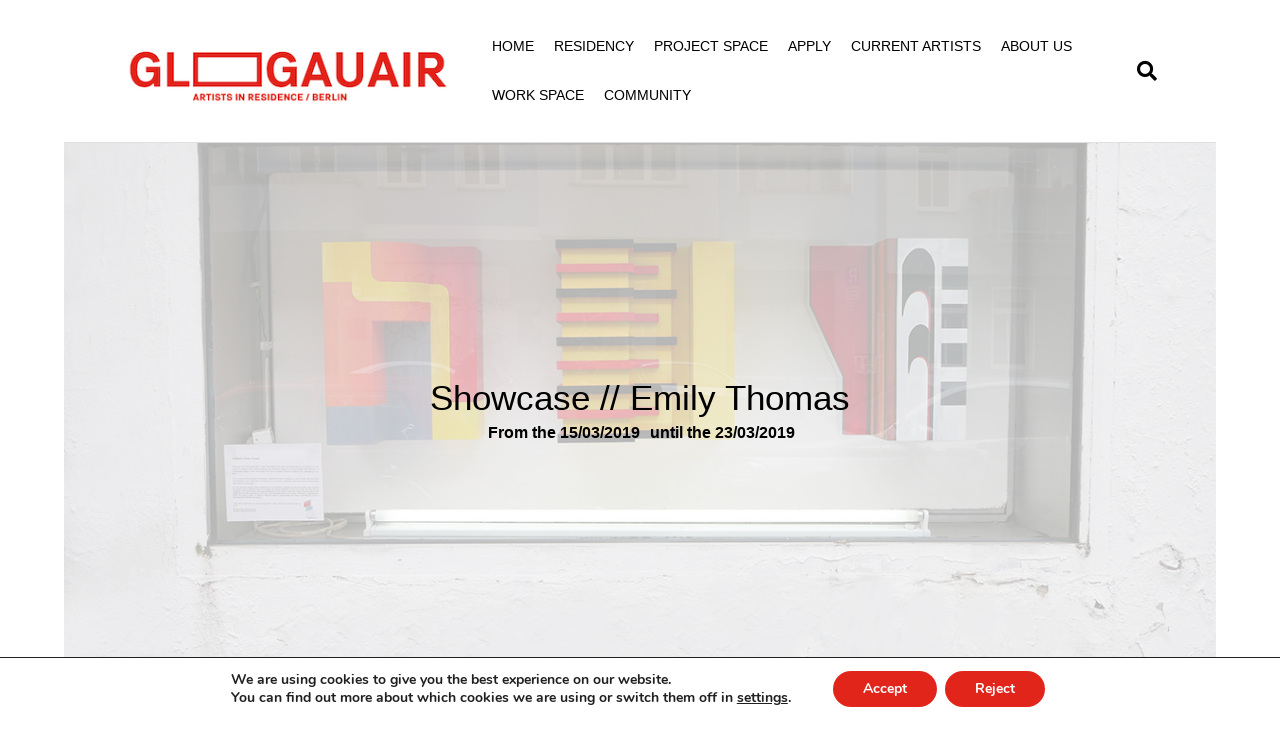

--- FILE ---
content_type: text/html; charset=UTF-8
request_url: https://glogauair.net/activity/showcase-emily-thomas/
body_size: 161336
content:
<!DOCTYPE html>
<html dir="ltr" lang="en-GB" prefix="og: https://ogp.me/ns#">
<head>
<meta charset="UTF-8" />
<meta name='viewport' content='width=device-width, initial-scale=1.0' />
<meta http-equiv='X-UA-Compatible' content='IE=edge' />
<link rel="profile" href="https://gmpg.org/xfn/11" />
<title>Showcase // Emily Thomas - GlogauAIR Art Residency Berlin</title>
	<style>img:is([sizes="auto" i], [sizes^="auto," i]) { contain-intrinsic-size: 3000px 1500px }</style>
	
		<!-- All in One SEO 4.9.3 - aioseo.com -->
	<meta name="robots" content="max-image-preview:large" />
	<link rel="canonical" href="https://glogauair.net/activity/showcase-emily-thomas/" />
	<meta name="generator" content="All in One SEO (AIOSEO) 4.9.3" />
		<meta property="og:locale" content="en_GB" />
		<meta property="og:site_name" content="GlogauAIR Art Residency Berlin - Explore • Create • Exhibit" />
		<meta property="og:type" content="article" />
		<meta property="og:title" content="Showcase // Emily Thomas - GlogauAIR Art Residency Berlin" />
		<meta property="og:url" content="https://glogauair.net/activity/showcase-emily-thomas/" />
		<meta property="article:published_time" content="2019-03-16T11:33:40+00:00" />
		<meta property="article:modified_time" content="2019-05-03T12:14:13+00:00" />
		<meta name="twitter:card" content="summary_large_image" />
		<meta name="twitter:title" content="Showcase // Emily Thomas - GlogauAIR Art Residency Berlin" />
		<script type="application/ld+json" class="aioseo-schema">
			{"@context":"https:\/\/schema.org","@graph":[{"@type":"BreadcrumbList","@id":"https:\/\/glogauair.net\/activity\/showcase-emily-thomas\/#breadcrumblist","itemListElement":[{"@type":"ListItem","@id":"https:\/\/glogauair.net#listItem","position":1,"name":"Home","item":"https:\/\/glogauair.net","nextItem":{"@type":"ListItem","@id":"https:\/\/glogauair.net\/activity\/#listItem","name":"Activities"}},{"@type":"ListItem","@id":"https:\/\/glogauair.net\/activity\/#listItem","position":2,"name":"Activities","item":"https:\/\/glogauair.net\/activity\/","nextItem":{"@type":"ListItem","@id":"https:\/\/glogauair.net\/tag\/2019\/#listItem","name":"2019"},"previousItem":{"@type":"ListItem","@id":"https:\/\/glogauair.net#listItem","name":"Home"}},{"@type":"ListItem","@id":"https:\/\/glogauair.net\/tag\/2019\/#listItem","position":3,"name":"2019","item":"https:\/\/glogauair.net\/tag\/2019\/","nextItem":{"@type":"ListItem","@id":"https:\/\/glogauair.net\/activity\/showcase-emily-thomas\/#listItem","name":"Showcase \/\/ Emily Thomas"},"previousItem":{"@type":"ListItem","@id":"https:\/\/glogauair.net\/activity\/#listItem","name":"Activities"}},{"@type":"ListItem","@id":"https:\/\/glogauair.net\/activity\/showcase-emily-thomas\/#listItem","position":4,"name":"Showcase \/\/ Emily Thomas","previousItem":{"@type":"ListItem","@id":"https:\/\/glogauair.net\/tag\/2019\/#listItem","name":"2019"}}]},{"@type":"Organization","@id":"https:\/\/glogauair.net\/#organization","name":"GlogauAIR Art Residency Berlin","description":"Explore \u2022 Create \u2022 Exhibit","url":"https:\/\/glogauair.net\/"},{"@type":"WebPage","@id":"https:\/\/glogauair.net\/activity\/showcase-emily-thomas\/#webpage","url":"https:\/\/glogauair.net\/activity\/showcase-emily-thomas\/","name":"Showcase \/\/ Emily Thomas - GlogauAIR Art Residency Berlin","inLanguage":"en-GB","isPartOf":{"@id":"https:\/\/glogauair.net\/#website"},"breadcrumb":{"@id":"https:\/\/glogauair.net\/activity\/showcase-emily-thomas\/#breadcrumblist"},"image":{"@type":"ImageObject","url":"https:\/\/glogauair.net\/wp-content\/uploads\/2019\/03\/Emily-Thomas-Showcase-1.jpg","@id":"https:\/\/glogauair.net\/activity\/showcase-emily-thomas\/#mainImage","width":1200,"height":901},"primaryImageOfPage":{"@id":"https:\/\/glogauair.net\/activity\/showcase-emily-thomas\/#mainImage"},"datePublished":"2019-03-16T12:33:40+01:00","dateModified":"2019-05-03T14:14:13+02:00"},{"@type":"WebSite","@id":"https:\/\/glogauair.net\/#website","url":"https:\/\/glogauair.net\/","name":"GlogauAIR Art Residency Berlin","description":"Explore \u2022 Create \u2022 Exhibit","inLanguage":"en-GB","publisher":{"@id":"https:\/\/glogauair.net\/#organization"}}]}
		</script>
		<!-- All in One SEO -->

<link rel="alternate" type="application/rss+xml" title="GlogauAIR Art Residency Berlin &raquo; Feed" href="https://glogauair.net/feed/" />
<link rel="alternate" type="application/rss+xml" title="GlogauAIR Art Residency Berlin &raquo; Comments Feed" href="https://glogauair.net/comments/feed/" />
		<!-- This site uses the Google Analytics by MonsterInsights plugin v9.11.1 - Using Analytics tracking - https://www.monsterinsights.com/ -->
							<script src="//www.googletagmanager.com/gtag/js?id=G-Y2QSNWWS29"  data-cfasync="false" data-wpfc-render="false" async></script>
			<script data-cfasync="false" data-wpfc-render="false">
				var mi_version = '9.11.1';
				var mi_track_user = true;
				var mi_no_track_reason = '';
								var MonsterInsightsDefaultLocations = {"page_location":"https:\/\/glogauair.net\/activity\/showcase-emily-thomas\/"};
								if ( typeof MonsterInsightsPrivacyGuardFilter === 'function' ) {
					var MonsterInsightsLocations = (typeof MonsterInsightsExcludeQuery === 'object') ? MonsterInsightsPrivacyGuardFilter( MonsterInsightsExcludeQuery ) : MonsterInsightsPrivacyGuardFilter( MonsterInsightsDefaultLocations );
				} else {
					var MonsterInsightsLocations = (typeof MonsterInsightsExcludeQuery === 'object') ? MonsterInsightsExcludeQuery : MonsterInsightsDefaultLocations;
				}

								var disableStrs = [
										'ga-disable-G-Y2QSNWWS29',
									];

				/* Function to detect opted out users */
				function __gtagTrackerIsOptedOut() {
					for (var index = 0; index < disableStrs.length; index++) {
						if (document.cookie.indexOf(disableStrs[index] + '=true') > -1) {
							return true;
						}
					}

					return false;
				}

				/* Disable tracking if the opt-out cookie exists. */
				if (__gtagTrackerIsOptedOut()) {
					for (var index = 0; index < disableStrs.length; index++) {
						window[disableStrs[index]] = true;
					}
				}

				/* Opt-out function */
				function __gtagTrackerOptout() {
					for (var index = 0; index < disableStrs.length; index++) {
						document.cookie = disableStrs[index] + '=true; expires=Thu, 31 Dec 2099 23:59:59 UTC; path=/';
						window[disableStrs[index]] = true;
					}
				}

				if ('undefined' === typeof gaOptout) {
					function gaOptout() {
						__gtagTrackerOptout();
					}
				}
								window.dataLayer = window.dataLayer || [];

				window.MonsterInsightsDualTracker = {
					helpers: {},
					trackers: {},
				};
				if (mi_track_user) {
					function __gtagDataLayer() {
						dataLayer.push(arguments);
					}

					function __gtagTracker(type, name, parameters) {
						if (!parameters) {
							parameters = {};
						}

						if (parameters.send_to) {
							__gtagDataLayer.apply(null, arguments);
							return;
						}

						if (type === 'event') {
														parameters.send_to = monsterinsights_frontend.v4_id;
							var hookName = name;
							if (typeof parameters['event_category'] !== 'undefined') {
								hookName = parameters['event_category'] + ':' + name;
							}

							if (typeof MonsterInsightsDualTracker.trackers[hookName] !== 'undefined') {
								MonsterInsightsDualTracker.trackers[hookName](parameters);
							} else {
								__gtagDataLayer('event', name, parameters);
							}
							
						} else {
							__gtagDataLayer.apply(null, arguments);
						}
					}

					__gtagTracker('js', new Date());
					__gtagTracker('set', {
						'developer_id.dZGIzZG': true,
											});
					if ( MonsterInsightsLocations.page_location ) {
						__gtagTracker('set', MonsterInsightsLocations);
					}
										__gtagTracker('config', 'G-Y2QSNWWS29', {"forceSSL":"true","link_attribution":"true"} );
										window.gtag = __gtagTracker;										(function () {
						/* https://developers.google.com/analytics/devguides/collection/analyticsjs/ */
						/* ga and __gaTracker compatibility shim. */
						var noopfn = function () {
							return null;
						};
						var newtracker = function () {
							return new Tracker();
						};
						var Tracker = function () {
							return null;
						};
						var p = Tracker.prototype;
						p.get = noopfn;
						p.set = noopfn;
						p.send = function () {
							var args = Array.prototype.slice.call(arguments);
							args.unshift('send');
							__gaTracker.apply(null, args);
						};
						var __gaTracker = function () {
							var len = arguments.length;
							if (len === 0) {
								return;
							}
							var f = arguments[len - 1];
							if (typeof f !== 'object' || f === null || typeof f.hitCallback !== 'function') {
								if ('send' === arguments[0]) {
									var hitConverted, hitObject = false, action;
									if ('event' === arguments[1]) {
										if ('undefined' !== typeof arguments[3]) {
											hitObject = {
												'eventAction': arguments[3],
												'eventCategory': arguments[2],
												'eventLabel': arguments[4],
												'value': arguments[5] ? arguments[5] : 1,
											}
										}
									}
									if ('pageview' === arguments[1]) {
										if ('undefined' !== typeof arguments[2]) {
											hitObject = {
												'eventAction': 'page_view',
												'page_path': arguments[2],
											}
										}
									}
									if (typeof arguments[2] === 'object') {
										hitObject = arguments[2];
									}
									if (typeof arguments[5] === 'object') {
										Object.assign(hitObject, arguments[5]);
									}
									if ('undefined' !== typeof arguments[1].hitType) {
										hitObject = arguments[1];
										if ('pageview' === hitObject.hitType) {
											hitObject.eventAction = 'page_view';
										}
									}
									if (hitObject) {
										action = 'timing' === arguments[1].hitType ? 'timing_complete' : hitObject.eventAction;
										hitConverted = mapArgs(hitObject);
										__gtagTracker('event', action, hitConverted);
									}
								}
								return;
							}

							function mapArgs(args) {
								var arg, hit = {};
								var gaMap = {
									'eventCategory': 'event_category',
									'eventAction': 'event_action',
									'eventLabel': 'event_label',
									'eventValue': 'event_value',
									'nonInteraction': 'non_interaction',
									'timingCategory': 'event_category',
									'timingVar': 'name',
									'timingValue': 'value',
									'timingLabel': 'event_label',
									'page': 'page_path',
									'location': 'page_location',
									'title': 'page_title',
									'referrer' : 'page_referrer',
								};
								for (arg in args) {
																		if (!(!args.hasOwnProperty(arg) || !gaMap.hasOwnProperty(arg))) {
										hit[gaMap[arg]] = args[arg];
									} else {
										hit[arg] = args[arg];
									}
								}
								return hit;
							}

							try {
								f.hitCallback();
							} catch (ex) {
							}
						};
						__gaTracker.create = newtracker;
						__gaTracker.getByName = newtracker;
						__gaTracker.getAll = function () {
							return [];
						};
						__gaTracker.remove = noopfn;
						__gaTracker.loaded = true;
						window['__gaTracker'] = __gaTracker;
					})();
									} else {
										console.log("");
					(function () {
						function __gtagTracker() {
							return null;
						}

						window['__gtagTracker'] = __gtagTracker;
						window['gtag'] = __gtagTracker;
					})();
									}
			</script>
							<!-- / Google Analytics by MonsterInsights -->
		<script>
window._wpemojiSettings = {"baseUrl":"https:\/\/s.w.org\/images\/core\/emoji\/16.0.1\/72x72\/","ext":".png","svgUrl":"https:\/\/s.w.org\/images\/core\/emoji\/16.0.1\/svg\/","svgExt":".svg","source":{"concatemoji":"https:\/\/glogauair.net\/wp-includes\/js\/wp-emoji-release.min.js?ver=57510a3fba879be5e159425c053f6950"}};
/*! This file is auto-generated */
!function(s,n){var o,i,e;function c(e){try{var t={supportTests:e,timestamp:(new Date).valueOf()};sessionStorage.setItem(o,JSON.stringify(t))}catch(e){}}function p(e,t,n){e.clearRect(0,0,e.canvas.width,e.canvas.height),e.fillText(t,0,0);var t=new Uint32Array(e.getImageData(0,0,e.canvas.width,e.canvas.height).data),a=(e.clearRect(0,0,e.canvas.width,e.canvas.height),e.fillText(n,0,0),new Uint32Array(e.getImageData(0,0,e.canvas.width,e.canvas.height).data));return t.every(function(e,t){return e===a[t]})}function u(e,t){e.clearRect(0,0,e.canvas.width,e.canvas.height),e.fillText(t,0,0);for(var n=e.getImageData(16,16,1,1),a=0;a<n.data.length;a++)if(0!==n.data[a])return!1;return!0}function f(e,t,n,a){switch(t){case"flag":return n(e,"\ud83c\udff3\ufe0f\u200d\u26a7\ufe0f","\ud83c\udff3\ufe0f\u200b\u26a7\ufe0f")?!1:!n(e,"\ud83c\udde8\ud83c\uddf6","\ud83c\udde8\u200b\ud83c\uddf6")&&!n(e,"\ud83c\udff4\udb40\udc67\udb40\udc62\udb40\udc65\udb40\udc6e\udb40\udc67\udb40\udc7f","\ud83c\udff4\u200b\udb40\udc67\u200b\udb40\udc62\u200b\udb40\udc65\u200b\udb40\udc6e\u200b\udb40\udc67\u200b\udb40\udc7f");case"emoji":return!a(e,"\ud83e\udedf")}return!1}function g(e,t,n,a){var r="undefined"!=typeof WorkerGlobalScope&&self instanceof WorkerGlobalScope?new OffscreenCanvas(300,150):s.createElement("canvas"),o=r.getContext("2d",{willReadFrequently:!0}),i=(o.textBaseline="top",o.font="600 32px Arial",{});return e.forEach(function(e){i[e]=t(o,e,n,a)}),i}function t(e){var t=s.createElement("script");t.src=e,t.defer=!0,s.head.appendChild(t)}"undefined"!=typeof Promise&&(o="wpEmojiSettingsSupports",i=["flag","emoji"],n.supports={everything:!0,everythingExceptFlag:!0},e=new Promise(function(e){s.addEventListener("DOMContentLoaded",e,{once:!0})}),new Promise(function(t){var n=function(){try{var e=JSON.parse(sessionStorage.getItem(o));if("object"==typeof e&&"number"==typeof e.timestamp&&(new Date).valueOf()<e.timestamp+604800&&"object"==typeof e.supportTests)return e.supportTests}catch(e){}return null}();if(!n){if("undefined"!=typeof Worker&&"undefined"!=typeof OffscreenCanvas&&"undefined"!=typeof URL&&URL.createObjectURL&&"undefined"!=typeof Blob)try{var e="postMessage("+g.toString()+"("+[JSON.stringify(i),f.toString(),p.toString(),u.toString()].join(",")+"));",a=new Blob([e],{type:"text/javascript"}),r=new Worker(URL.createObjectURL(a),{name:"wpTestEmojiSupports"});return void(r.onmessage=function(e){c(n=e.data),r.terminate(),t(n)})}catch(e){}c(n=g(i,f,p,u))}t(n)}).then(function(e){for(var t in e)n.supports[t]=e[t],n.supports.everything=n.supports.everything&&n.supports[t],"flag"!==t&&(n.supports.everythingExceptFlag=n.supports.everythingExceptFlag&&n.supports[t]);n.supports.everythingExceptFlag=n.supports.everythingExceptFlag&&!n.supports.flag,n.DOMReady=!1,n.readyCallback=function(){n.DOMReady=!0}}).then(function(){return e}).then(function(){var e;n.supports.everything||(n.readyCallback(),(e=n.source||{}).concatemoji?t(e.concatemoji):e.wpemoji&&e.twemoji&&(t(e.twemoji),t(e.wpemoji)))}))}((window,document),window._wpemojiSettings);
</script>
<style id='wp-emoji-styles-inline-css'>

	img.wp-smiley, img.emoji {
		display: inline !important;
		border: none !important;
		box-shadow: none !important;
		height: 1em !important;
		width: 1em !important;
		margin: 0 0.07em !important;
		vertical-align: -0.1em !important;
		background: none !important;
		padding: 0 !important;
	}
</style>
<link rel='stylesheet' id='wp-block-library-css' href='https://glogauair.net/wp-includes/css/dist/block-library/style.min.css?ver=57510a3fba879be5e159425c053f6950' media='all' />
<style id='wp-block-library-theme-inline-css'>
.wp-block-audio :where(figcaption){color:#555;font-size:13px;text-align:center}.is-dark-theme .wp-block-audio :where(figcaption){color:#ffffffa6}.wp-block-audio{margin:0 0 1em}.wp-block-code{border:1px solid #ccc;border-radius:4px;font-family:Menlo,Consolas,monaco,monospace;padding:.8em 1em}.wp-block-embed :where(figcaption){color:#555;font-size:13px;text-align:center}.is-dark-theme .wp-block-embed :where(figcaption){color:#ffffffa6}.wp-block-embed{margin:0 0 1em}.blocks-gallery-caption{color:#555;font-size:13px;text-align:center}.is-dark-theme .blocks-gallery-caption{color:#ffffffa6}:root :where(.wp-block-image figcaption){color:#555;font-size:13px;text-align:center}.is-dark-theme :root :where(.wp-block-image figcaption){color:#ffffffa6}.wp-block-image{margin:0 0 1em}.wp-block-pullquote{border-bottom:4px solid;border-top:4px solid;color:currentColor;margin-bottom:1.75em}.wp-block-pullquote cite,.wp-block-pullquote footer,.wp-block-pullquote__citation{color:currentColor;font-size:.8125em;font-style:normal;text-transform:uppercase}.wp-block-quote{border-left:.25em solid;margin:0 0 1.75em;padding-left:1em}.wp-block-quote cite,.wp-block-quote footer{color:currentColor;font-size:.8125em;font-style:normal;position:relative}.wp-block-quote:where(.has-text-align-right){border-left:none;border-right:.25em solid;padding-left:0;padding-right:1em}.wp-block-quote:where(.has-text-align-center){border:none;padding-left:0}.wp-block-quote.is-large,.wp-block-quote.is-style-large,.wp-block-quote:where(.is-style-plain){border:none}.wp-block-search .wp-block-search__label{font-weight:700}.wp-block-search__button{border:1px solid #ccc;padding:.375em .625em}:where(.wp-block-group.has-background){padding:1.25em 2.375em}.wp-block-separator.has-css-opacity{opacity:.4}.wp-block-separator{border:none;border-bottom:2px solid;margin-left:auto;margin-right:auto}.wp-block-separator.has-alpha-channel-opacity{opacity:1}.wp-block-separator:not(.is-style-wide):not(.is-style-dots){width:100px}.wp-block-separator.has-background:not(.is-style-dots){border-bottom:none;height:1px}.wp-block-separator.has-background:not(.is-style-wide):not(.is-style-dots){height:2px}.wp-block-table{margin:0 0 1em}.wp-block-table td,.wp-block-table th{word-break:normal}.wp-block-table :where(figcaption){color:#555;font-size:13px;text-align:center}.is-dark-theme .wp-block-table :where(figcaption){color:#ffffffa6}.wp-block-video :where(figcaption){color:#555;font-size:13px;text-align:center}.is-dark-theme .wp-block-video :where(figcaption){color:#ffffffa6}.wp-block-video{margin:0 0 1em}:root :where(.wp-block-template-part.has-background){margin-bottom:0;margin-top:0;padding:1.25em 2.375em}
</style>
<style id='classic-theme-styles-inline-css'>
/*! This file is auto-generated */
.wp-block-button__link{color:#fff;background-color:#32373c;border-radius:9999px;box-shadow:none;text-decoration:none;padding:calc(.667em + 2px) calc(1.333em + 2px);font-size:1.125em}.wp-block-file__button{background:#32373c;color:#fff;text-decoration:none}
</style>
<link rel='stylesheet' id='aioseo/css/src/vue/standalone/blocks/table-of-contents/global.scss-css' href='https://glogauair.net/wp-content/plugins/all-in-one-seo-pack/dist/Lite/assets/css/table-of-contents/global.e90f6d47.css?ver=4.9.3' media='all' />
<style id='global-styles-inline-css'>
:root{--wp--preset--aspect-ratio--square: 1;--wp--preset--aspect-ratio--4-3: 4/3;--wp--preset--aspect-ratio--3-4: 3/4;--wp--preset--aspect-ratio--3-2: 3/2;--wp--preset--aspect-ratio--2-3: 2/3;--wp--preset--aspect-ratio--16-9: 16/9;--wp--preset--aspect-ratio--9-16: 9/16;--wp--preset--color--black: #000000;--wp--preset--color--cyan-bluish-gray: #abb8c3;--wp--preset--color--white: #ffffff;--wp--preset--color--pale-pink: #f78da7;--wp--preset--color--vivid-red: #cf2e2e;--wp--preset--color--luminous-vivid-orange: #ff6900;--wp--preset--color--luminous-vivid-amber: #fcb900;--wp--preset--color--light-green-cyan: #7bdcb5;--wp--preset--color--vivid-green-cyan: #00d084;--wp--preset--color--pale-cyan-blue: #8ed1fc;--wp--preset--color--vivid-cyan-blue: #0693e3;--wp--preset--color--vivid-purple: #9b51e0;--wp--preset--color--fl-heading-text: #0a0a0a;--wp--preset--color--fl-body-bg: #ffffff;--wp--preset--color--fl-body-text: #0a0a0a;--wp--preset--color--fl-accent: #da291c;--wp--preset--color--fl-accent-hover: #da291c;--wp--preset--color--fl-topbar-bg: #ffffff;--wp--preset--color--fl-topbar-text: #000000;--wp--preset--color--fl-topbar-link: #da291c;--wp--preset--color--fl-topbar-hover: #da291c;--wp--preset--color--fl-header-bg: #ffffff;--wp--preset--color--fl-header-text: #0a0a0a;--wp--preset--color--fl-header-link: #000000;--wp--preset--color--fl-header-hover: #898989;--wp--preset--color--fl-nav-bg: #ffffff;--wp--preset--color--fl-nav-link: #0a0a0a;--wp--preset--color--fl-nav-hover: #da291c;--wp--preset--color--fl-content-bg: #ffffff;--wp--preset--color--fl-footer-widgets-bg: #ffffff;--wp--preset--color--fl-footer-widgets-text: #da291c;--wp--preset--color--fl-footer-widgets-hover: #da291c;--wp--preset--color--fl-footer-bg: #ffffff;--wp--preset--color--fl-footer-text: #ce0000;--wp--preset--color--fl-footer-hover: #da291c;--wp--preset--gradient--vivid-cyan-blue-to-vivid-purple: linear-gradient(135deg,rgba(6,147,227,1) 0%,rgb(155,81,224) 100%);--wp--preset--gradient--light-green-cyan-to-vivid-green-cyan: linear-gradient(135deg,rgb(122,220,180) 0%,rgb(0,208,130) 100%);--wp--preset--gradient--luminous-vivid-amber-to-luminous-vivid-orange: linear-gradient(135deg,rgba(252,185,0,1) 0%,rgba(255,105,0,1) 100%);--wp--preset--gradient--luminous-vivid-orange-to-vivid-red: linear-gradient(135deg,rgba(255,105,0,1) 0%,rgb(207,46,46) 100%);--wp--preset--gradient--very-light-gray-to-cyan-bluish-gray: linear-gradient(135deg,rgb(238,238,238) 0%,rgb(169,184,195) 100%);--wp--preset--gradient--cool-to-warm-spectrum: linear-gradient(135deg,rgb(74,234,220) 0%,rgb(151,120,209) 20%,rgb(207,42,186) 40%,rgb(238,44,130) 60%,rgb(251,105,98) 80%,rgb(254,248,76) 100%);--wp--preset--gradient--blush-light-purple: linear-gradient(135deg,rgb(255,206,236) 0%,rgb(152,150,240) 100%);--wp--preset--gradient--blush-bordeaux: linear-gradient(135deg,rgb(254,205,165) 0%,rgb(254,45,45) 50%,rgb(107,0,62) 100%);--wp--preset--gradient--luminous-dusk: linear-gradient(135deg,rgb(255,203,112) 0%,rgb(199,81,192) 50%,rgb(65,88,208) 100%);--wp--preset--gradient--pale-ocean: linear-gradient(135deg,rgb(255,245,203) 0%,rgb(182,227,212) 50%,rgb(51,167,181) 100%);--wp--preset--gradient--electric-grass: linear-gradient(135deg,rgb(202,248,128) 0%,rgb(113,206,126) 100%);--wp--preset--gradient--midnight: linear-gradient(135deg,rgb(2,3,129) 0%,rgb(40,116,252) 100%);--wp--preset--font-size--small: 13px;--wp--preset--font-size--medium: 20px;--wp--preset--font-size--large: 36px;--wp--preset--font-size--x-large: 42px;--wp--preset--spacing--20: 0.44rem;--wp--preset--spacing--30: 0.67rem;--wp--preset--spacing--40: 1rem;--wp--preset--spacing--50: 1.5rem;--wp--preset--spacing--60: 2.25rem;--wp--preset--spacing--70: 3.38rem;--wp--preset--spacing--80: 5.06rem;--wp--preset--shadow--natural: 6px 6px 9px rgba(0, 0, 0, 0.2);--wp--preset--shadow--deep: 12px 12px 50px rgba(0, 0, 0, 0.4);--wp--preset--shadow--sharp: 6px 6px 0px rgba(0, 0, 0, 0.2);--wp--preset--shadow--outlined: 6px 6px 0px -3px rgba(255, 255, 255, 1), 6px 6px rgba(0, 0, 0, 1);--wp--preset--shadow--crisp: 6px 6px 0px rgba(0, 0, 0, 1);}:where(.is-layout-flex){gap: 0.5em;}:where(.is-layout-grid){gap: 0.5em;}body .is-layout-flex{display: flex;}.is-layout-flex{flex-wrap: wrap;align-items: center;}.is-layout-flex > :is(*, div){margin: 0;}body .is-layout-grid{display: grid;}.is-layout-grid > :is(*, div){margin: 0;}:where(.wp-block-columns.is-layout-flex){gap: 2em;}:where(.wp-block-columns.is-layout-grid){gap: 2em;}:where(.wp-block-post-template.is-layout-flex){gap: 1.25em;}:where(.wp-block-post-template.is-layout-grid){gap: 1.25em;}.has-black-color{color: var(--wp--preset--color--black) !important;}.has-cyan-bluish-gray-color{color: var(--wp--preset--color--cyan-bluish-gray) !important;}.has-white-color{color: var(--wp--preset--color--white) !important;}.has-pale-pink-color{color: var(--wp--preset--color--pale-pink) !important;}.has-vivid-red-color{color: var(--wp--preset--color--vivid-red) !important;}.has-luminous-vivid-orange-color{color: var(--wp--preset--color--luminous-vivid-orange) !important;}.has-luminous-vivid-amber-color{color: var(--wp--preset--color--luminous-vivid-amber) !important;}.has-light-green-cyan-color{color: var(--wp--preset--color--light-green-cyan) !important;}.has-vivid-green-cyan-color{color: var(--wp--preset--color--vivid-green-cyan) !important;}.has-pale-cyan-blue-color{color: var(--wp--preset--color--pale-cyan-blue) !important;}.has-vivid-cyan-blue-color{color: var(--wp--preset--color--vivid-cyan-blue) !important;}.has-vivid-purple-color{color: var(--wp--preset--color--vivid-purple) !important;}.has-black-background-color{background-color: var(--wp--preset--color--black) !important;}.has-cyan-bluish-gray-background-color{background-color: var(--wp--preset--color--cyan-bluish-gray) !important;}.has-white-background-color{background-color: var(--wp--preset--color--white) !important;}.has-pale-pink-background-color{background-color: var(--wp--preset--color--pale-pink) !important;}.has-vivid-red-background-color{background-color: var(--wp--preset--color--vivid-red) !important;}.has-luminous-vivid-orange-background-color{background-color: var(--wp--preset--color--luminous-vivid-orange) !important;}.has-luminous-vivid-amber-background-color{background-color: var(--wp--preset--color--luminous-vivid-amber) !important;}.has-light-green-cyan-background-color{background-color: var(--wp--preset--color--light-green-cyan) !important;}.has-vivid-green-cyan-background-color{background-color: var(--wp--preset--color--vivid-green-cyan) !important;}.has-pale-cyan-blue-background-color{background-color: var(--wp--preset--color--pale-cyan-blue) !important;}.has-vivid-cyan-blue-background-color{background-color: var(--wp--preset--color--vivid-cyan-blue) !important;}.has-vivid-purple-background-color{background-color: var(--wp--preset--color--vivid-purple) !important;}.has-black-border-color{border-color: var(--wp--preset--color--black) !important;}.has-cyan-bluish-gray-border-color{border-color: var(--wp--preset--color--cyan-bluish-gray) !important;}.has-white-border-color{border-color: var(--wp--preset--color--white) !important;}.has-pale-pink-border-color{border-color: var(--wp--preset--color--pale-pink) !important;}.has-vivid-red-border-color{border-color: var(--wp--preset--color--vivid-red) !important;}.has-luminous-vivid-orange-border-color{border-color: var(--wp--preset--color--luminous-vivid-orange) !important;}.has-luminous-vivid-amber-border-color{border-color: var(--wp--preset--color--luminous-vivid-amber) !important;}.has-light-green-cyan-border-color{border-color: var(--wp--preset--color--light-green-cyan) !important;}.has-vivid-green-cyan-border-color{border-color: var(--wp--preset--color--vivid-green-cyan) !important;}.has-pale-cyan-blue-border-color{border-color: var(--wp--preset--color--pale-cyan-blue) !important;}.has-vivid-cyan-blue-border-color{border-color: var(--wp--preset--color--vivid-cyan-blue) !important;}.has-vivid-purple-border-color{border-color: var(--wp--preset--color--vivid-purple) !important;}.has-vivid-cyan-blue-to-vivid-purple-gradient-background{background: var(--wp--preset--gradient--vivid-cyan-blue-to-vivid-purple) !important;}.has-light-green-cyan-to-vivid-green-cyan-gradient-background{background: var(--wp--preset--gradient--light-green-cyan-to-vivid-green-cyan) !important;}.has-luminous-vivid-amber-to-luminous-vivid-orange-gradient-background{background: var(--wp--preset--gradient--luminous-vivid-amber-to-luminous-vivid-orange) !important;}.has-luminous-vivid-orange-to-vivid-red-gradient-background{background: var(--wp--preset--gradient--luminous-vivid-orange-to-vivid-red) !important;}.has-very-light-gray-to-cyan-bluish-gray-gradient-background{background: var(--wp--preset--gradient--very-light-gray-to-cyan-bluish-gray) !important;}.has-cool-to-warm-spectrum-gradient-background{background: var(--wp--preset--gradient--cool-to-warm-spectrum) !important;}.has-blush-light-purple-gradient-background{background: var(--wp--preset--gradient--blush-light-purple) !important;}.has-blush-bordeaux-gradient-background{background: var(--wp--preset--gradient--blush-bordeaux) !important;}.has-luminous-dusk-gradient-background{background: var(--wp--preset--gradient--luminous-dusk) !important;}.has-pale-ocean-gradient-background{background: var(--wp--preset--gradient--pale-ocean) !important;}.has-electric-grass-gradient-background{background: var(--wp--preset--gradient--electric-grass) !important;}.has-midnight-gradient-background{background: var(--wp--preset--gradient--midnight) !important;}.has-small-font-size{font-size: var(--wp--preset--font-size--small) !important;}.has-medium-font-size{font-size: var(--wp--preset--font-size--medium) !important;}.has-large-font-size{font-size: var(--wp--preset--font-size--large) !important;}.has-x-large-font-size{font-size: var(--wp--preset--font-size--x-large) !important;}
:where(.wp-block-post-template.is-layout-flex){gap: 1.25em;}:where(.wp-block-post-template.is-layout-grid){gap: 1.25em;}
:where(.wp-block-columns.is-layout-flex){gap: 2em;}:where(.wp-block-columns.is-layout-grid){gap: 2em;}
:root :where(.wp-block-pullquote){font-size: 1.5em;line-height: 1.6;}
</style>
<link rel='stylesheet' id='sow-social-media-buttons-flat-7c26413e4536-css' href='https://glogauair.net/wp-content/uploads/siteorigin-widgets/sow-social-media-buttons-flat-7c26413e4536.css?ver=57510a3fba879be5e159425c053f6950' media='all' />
<link rel='stylesheet' id='jquery-bxslider-css' href='https://glogauair.net/wp-content/plugins/bb-plugin/css/jquery.bxslider.css?ver=2.8.5.1' media='all' />
<link rel='stylesheet' id='jquery-magnificpopup-css' href='https://glogauair.net/wp-content/plugins/bb-plugin/css/jquery.magnificpopup.min.css?ver=2.8.5.1' media='all' />
<link rel='stylesheet' id='fl-builder-layout-bundle-0a489f84d90d99779e54dc6ca2b4099a-css' href='https://glogauair.net/wp-content/uploads/bb-plugin/cache/0a489f84d90d99779e54dc6ca2b4099a-layout-bundle.css?ver=2.8.5.1-1.5.2.1' media='all' />
<link rel='stylesheet' id='animate-css' href='https://glogauair.net/wp-content/plugins/powerpack-addon-for-beaver-builder/assets/css/animate.min.css?ver=3.5.1' media='all' />
<link rel='stylesheet' id='moove_gdpr_frontend-css' href='https://glogauair.net/wp-content/plugins/gdpr-cookie-compliance/dist/styles/gdpr-main.css?ver=5.0.10' media='all' />
<style id='moove_gdpr_frontend-inline-css'>
#moove_gdpr_cookie_modal,#moove_gdpr_cookie_info_bar,.gdpr_cookie_settings_shortcode_content{font-family:&#039;Nunito&#039;,sans-serif}#moove_gdpr_save_popup_settings_button{background-color:#373737;color:#fff}#moove_gdpr_save_popup_settings_button:hover{background-color:#000}#moove_gdpr_cookie_info_bar .moove-gdpr-info-bar-container .moove-gdpr-info-bar-content a.mgbutton,#moove_gdpr_cookie_info_bar .moove-gdpr-info-bar-container .moove-gdpr-info-bar-content button.mgbutton{background-color:#e1251b}#moove_gdpr_cookie_modal .moove-gdpr-modal-content .moove-gdpr-modal-footer-content .moove-gdpr-button-holder a.mgbutton,#moove_gdpr_cookie_modal .moove-gdpr-modal-content .moove-gdpr-modal-footer-content .moove-gdpr-button-holder button.mgbutton,.gdpr_cookie_settings_shortcode_content .gdpr-shr-button.button-green{background-color:#e1251b;border-color:#e1251b}#moove_gdpr_cookie_modal .moove-gdpr-modal-content .moove-gdpr-modal-footer-content .moove-gdpr-button-holder a.mgbutton:hover,#moove_gdpr_cookie_modal .moove-gdpr-modal-content .moove-gdpr-modal-footer-content .moove-gdpr-button-holder button.mgbutton:hover,.gdpr_cookie_settings_shortcode_content .gdpr-shr-button.button-green:hover{background-color:#fff;color:#e1251b}#moove_gdpr_cookie_modal .moove-gdpr-modal-content .moove-gdpr-modal-close i,#moove_gdpr_cookie_modal .moove-gdpr-modal-content .moove-gdpr-modal-close span.gdpr-icon{background-color:#e1251b;border:1px solid #e1251b}#moove_gdpr_cookie_info_bar span.moove-gdpr-infobar-allow-all.focus-g,#moove_gdpr_cookie_info_bar span.moove-gdpr-infobar-allow-all:focus,#moove_gdpr_cookie_info_bar button.moove-gdpr-infobar-allow-all.focus-g,#moove_gdpr_cookie_info_bar button.moove-gdpr-infobar-allow-all:focus,#moove_gdpr_cookie_info_bar span.moove-gdpr-infobar-reject-btn.focus-g,#moove_gdpr_cookie_info_bar span.moove-gdpr-infobar-reject-btn:focus,#moove_gdpr_cookie_info_bar button.moove-gdpr-infobar-reject-btn.focus-g,#moove_gdpr_cookie_info_bar button.moove-gdpr-infobar-reject-btn:focus,#moove_gdpr_cookie_info_bar span.change-settings-button.focus-g,#moove_gdpr_cookie_info_bar span.change-settings-button:focus,#moove_gdpr_cookie_info_bar button.change-settings-button.focus-g,#moove_gdpr_cookie_info_bar button.change-settings-button:focus{-webkit-box-shadow:0 0 1px 3px #e1251b;-moz-box-shadow:0 0 1px 3px #e1251b;box-shadow:0 0 1px 3px #e1251b}#moove_gdpr_cookie_modal .moove-gdpr-modal-content .moove-gdpr-modal-close i:hover,#moove_gdpr_cookie_modal .moove-gdpr-modal-content .moove-gdpr-modal-close span.gdpr-icon:hover,#moove_gdpr_cookie_info_bar span[data-href]>u.change-settings-button{color:#e1251b}#moove_gdpr_cookie_modal .moove-gdpr-modal-content .moove-gdpr-modal-left-content #moove-gdpr-menu li.menu-item-selected a span.gdpr-icon,#moove_gdpr_cookie_modal .moove-gdpr-modal-content .moove-gdpr-modal-left-content #moove-gdpr-menu li.menu-item-selected button span.gdpr-icon{color:inherit}#moove_gdpr_cookie_modal .moove-gdpr-modal-content .moove-gdpr-modal-left-content #moove-gdpr-menu li a span.gdpr-icon,#moove_gdpr_cookie_modal .moove-gdpr-modal-content .moove-gdpr-modal-left-content #moove-gdpr-menu li button span.gdpr-icon{color:inherit}#moove_gdpr_cookie_modal .gdpr-acc-link{line-height:0;font-size:0;color:transparent;position:absolute}#moove_gdpr_cookie_modal .moove-gdpr-modal-content .moove-gdpr-modal-close:hover i,#moove_gdpr_cookie_modal .moove-gdpr-modal-content .moove-gdpr-modal-left-content #moove-gdpr-menu li a,#moove_gdpr_cookie_modal .moove-gdpr-modal-content .moove-gdpr-modal-left-content #moove-gdpr-menu li button,#moove_gdpr_cookie_modal .moove-gdpr-modal-content .moove-gdpr-modal-left-content #moove-gdpr-menu li button i,#moove_gdpr_cookie_modal .moove-gdpr-modal-content .moove-gdpr-modal-left-content #moove-gdpr-menu li a i,#moove_gdpr_cookie_modal .moove-gdpr-modal-content .moove-gdpr-tab-main .moove-gdpr-tab-main-content a:hover,#moove_gdpr_cookie_info_bar.moove-gdpr-dark-scheme .moove-gdpr-info-bar-container .moove-gdpr-info-bar-content a.mgbutton:hover,#moove_gdpr_cookie_info_bar.moove-gdpr-dark-scheme .moove-gdpr-info-bar-container .moove-gdpr-info-bar-content button.mgbutton:hover,#moove_gdpr_cookie_info_bar.moove-gdpr-dark-scheme .moove-gdpr-info-bar-container .moove-gdpr-info-bar-content a:hover,#moove_gdpr_cookie_info_bar.moove-gdpr-dark-scheme .moove-gdpr-info-bar-container .moove-gdpr-info-bar-content button:hover,#moove_gdpr_cookie_info_bar.moove-gdpr-dark-scheme .moove-gdpr-info-bar-container .moove-gdpr-info-bar-content span.change-settings-button:hover,#moove_gdpr_cookie_info_bar.moove-gdpr-dark-scheme .moove-gdpr-info-bar-container .moove-gdpr-info-bar-content button.change-settings-button:hover,#moove_gdpr_cookie_info_bar.moove-gdpr-dark-scheme .moove-gdpr-info-bar-container .moove-gdpr-info-bar-content u.change-settings-button:hover,#moove_gdpr_cookie_info_bar span[data-href]>u.change-settings-button,#moove_gdpr_cookie_info_bar.moove-gdpr-dark-scheme .moove-gdpr-info-bar-container .moove-gdpr-info-bar-content a.mgbutton.focus-g,#moove_gdpr_cookie_info_bar.moove-gdpr-dark-scheme .moove-gdpr-info-bar-container .moove-gdpr-info-bar-content button.mgbutton.focus-g,#moove_gdpr_cookie_info_bar.moove-gdpr-dark-scheme .moove-gdpr-info-bar-container .moove-gdpr-info-bar-content a.focus-g,#moove_gdpr_cookie_info_bar.moove-gdpr-dark-scheme .moove-gdpr-info-bar-container .moove-gdpr-info-bar-content button.focus-g,#moove_gdpr_cookie_info_bar.moove-gdpr-dark-scheme .moove-gdpr-info-bar-container .moove-gdpr-info-bar-content a.mgbutton:focus,#moove_gdpr_cookie_info_bar.moove-gdpr-dark-scheme .moove-gdpr-info-bar-container .moove-gdpr-info-bar-content button.mgbutton:focus,#moove_gdpr_cookie_info_bar.moove-gdpr-dark-scheme .moove-gdpr-info-bar-container .moove-gdpr-info-bar-content a:focus,#moove_gdpr_cookie_info_bar.moove-gdpr-dark-scheme .moove-gdpr-info-bar-container .moove-gdpr-info-bar-content button:focus,#moove_gdpr_cookie_info_bar.moove-gdpr-dark-scheme .moove-gdpr-info-bar-container .moove-gdpr-info-bar-content span.change-settings-button.focus-g,span.change-settings-button:focus,button.change-settings-button.focus-g,button.change-settings-button:focus,#moove_gdpr_cookie_info_bar.moove-gdpr-dark-scheme .moove-gdpr-info-bar-container .moove-gdpr-info-bar-content u.change-settings-button.focus-g,#moove_gdpr_cookie_info_bar.moove-gdpr-dark-scheme .moove-gdpr-info-bar-container .moove-gdpr-info-bar-content u.change-settings-button:focus{color:#e1251b}#moove_gdpr_cookie_modal .moove-gdpr-branding.focus-g span,#moove_gdpr_cookie_modal .moove-gdpr-modal-content .moove-gdpr-tab-main a.focus-g,#moove_gdpr_cookie_modal .moove-gdpr-modal-content .moove-gdpr-tab-main .gdpr-cd-details-toggle.focus-g{color:#e1251b}#moove_gdpr_cookie_modal.gdpr_lightbox-hide{display:none}
</style>
<link rel='stylesheet' id='font-awesome-5-css' href='https://glogauair.net/wp-content/plugins/bb-plugin/fonts/fontawesome/5.15.4/css/all.min.css?ver=2.8.5.1' media='all' />
<link rel='stylesheet' id='font-awesome-css' href='https://glogauair.net/wp-content/plugins/bb-plugin/fonts/fontawesome/5.15.4/css/v4-shims.min.css?ver=2.8.5.1' media='all' />
<link rel='stylesheet' id='base-css' href='https://glogauair.net/wp-content/themes/bb-theme/css/base.min.css?ver=1.7.16' media='all' />
<link rel='stylesheet' id='fl-automator-skin-css' href='https://glogauair.net/wp-content/uploads/bb-theme/skin-68f20bb0b7a9e.css?ver=1.7.16' media='all' />
<script src="https://glogauair.net/wp-content/plugins/google-analytics-for-wordpress/assets/js/frontend-gtag.min.js?ver=9.11.1" id="monsterinsights-frontend-script-js" async data-wp-strategy="async"></script>
<script data-cfasync="false" data-wpfc-render="false" id='monsterinsights-frontend-script-js-extra'>var monsterinsights_frontend = {"js_events_tracking":"true","download_extensions":"doc,pdf,ppt,zip,xls,docx,pptx,xlsx","inbound_paths":"[{\"path\":\"\\\/go\\\/\",\"label\":\"affiliate\"},{\"path\":\"\\\/recommend\\\/\",\"label\":\"affiliate\"}]","home_url":"https:\/\/glogauair.net","hash_tracking":"false","v4_id":"G-Y2QSNWWS29"};</script>
<script src="https://glogauair.net/wp-includes/js/tinymce/tinymce.min.js?ver=49110-20250317" id="wp-tinymce-root-js"></script>
<script src="https://glogauair.net/wp-includes/js/tinymce/plugins/compat3x/plugin.min.js?ver=49110-20250317" id="wp-tinymce-js"></script>
<script src="https://glogauair.net/wp-includes/js/jquery/jquery.min.js?ver=3.7.1" id="jquery-core-js"></script>
<script src="https://glogauair.net/wp-includes/js/jquery/jquery-migrate.min.js?ver=3.4.1" id="jquery-migrate-js"></script>
<link rel="https://api.w.org/" href="https://glogauair.net/wp-json/" /><link rel="alternate" title="oEmbed (JSON)" type="application/json+oembed" href="https://glogauair.net/wp-json/oembed/1.0/embed?url=https%3A%2F%2Fglogauair.net%2Factivity%2Fshowcase-emily-thomas%2F" />
<link rel="alternate" title="oEmbed (XML)" type="text/xml+oembed" href="https://glogauair.net/wp-json/oembed/1.0/embed?url=https%3A%2F%2Fglogauair.net%2Factivity%2Fshowcase-emily-thomas%2F&#038;format=xml" />
	<link rel="preconnect" href="https://fonts.googleapis.com">
	<link rel="preconnect" href="https://fonts.gstatic.com">
	<!-- Analytics by WP Statistics - https://wp-statistics.com -->
<link rel="icon" href="https://glogauair.net/wp-content/uploads/2022/02/cropped-TEST-01-glogauairberlin-SQUARE-2-1-1-32x32.png" sizes="32x32" />
<link rel="icon" href="https://glogauair.net/wp-content/uploads/2022/02/cropped-TEST-01-glogauairberlin-SQUARE-2-1-1-192x192.png" sizes="192x192" />
<link rel="apple-touch-icon" href="https://glogauair.net/wp-content/uploads/2022/02/cropped-TEST-01-glogauairberlin-SQUARE-2-1-1-180x180.png" />
<meta name="msapplication-TileImage" content="https://glogauair.net/wp-content/uploads/2022/02/cropped-TEST-01-glogauairberlin-SQUARE-2-1-1-270x270.png" />
	<style id="egf-frontend-styles" type="text/css">
		p {color: #000000;font-family: 'Arial', sans-serif;font-style: normal;font-weight: 400;} h4 {font-family: 'Arial', sans-serif;font-style: normal;font-weight: 400;} h1 {color: #000000;font-family: 'Arial', sans-serif;font-size: 35px;font-style: normal;font-weight: 400;} h2 {color: #000000;font-family: 'Arial', sans-serif;font-size: 40px;font-style: normal;font-weight: 400;} h3 {color: #b1002c;font-family: 'Arial', sans-serif;font-size: 35px;font-style: normal;font-weight: 400;} h5 {color: #b2b2b2;font-family: 'Arial', sans-serif;font-size: 12px;font-style: normal;font-weight: 400;} h6 {font-family: 'Arial', sans-serif;font-style: normal;font-weight: 400;} 	</style>
	<!-- Google tag (gtag.js) -->
<script async src="https://www.googletagmanager.com/gtag/js?id=G-DP2JJ12XEN">
</script>
<script>
  window.dataLayer = window.dataLayer || [];
  function gtag(){dataLayer.push(arguments);}
  gtag('js', new Date());

  gtag('config', 'G-DP2JJ12XEN');
</script>
</head>
<body data-rsssl=1 class="wp-singular activity-template-default single single-activity postid-16869 wp-theme-bb-theme fl-builder-2-8-5-1 fl-themer-1-5-2-1 fl-theme-1-7-16 bb-njba fl-theme-builder-singular fl-theme-builder-singular-showcase-1 fl-framework-base fl-preset-default fl-fixed-width fl-search-active" itemscope="itemscope" itemtype="https://schema.org/WebPage">
<a aria-label="Skip to content" class="fl-screen-reader-text" href="#fl-main-content">Skip to content</a><div class="fl-page">
	<header class="fl-page-header fl-page-header-fixed fl-page-nav-right fl-page-nav-toggle-button fl-page-nav-toggle-visible-mobile"  role="banner">
	<div class="fl-page-header-wrap">
		<div class="fl-page-header-container container">
			<div class="fl-page-header-row row">
				<div class="col-sm-12 col-md-3 fl-page-logo-wrap">
					<div class="fl-page-header-logo">
						<a href="https://glogauair.net/"><img class="fl-logo-img" loading="false" data-no-lazy="1"   itemscope itemtype="https://schema.org/ImageObject" src="https://glogauair.net/wp-content/uploads/2022/02/01-glogauairberlin-3x2-350x150-1.png" data-retina="" title="" width="349" data-width="349" height="150" data-height="150" alt="GlogauAIR Art Residency Berlin" /><meta itemprop="name" content="GlogauAIR Art Residency Berlin" /></a>
					</div>
				</div>
				<div class="col-sm-12 col-md-9 fl-page-fixed-nav-wrap">
					<div class="fl-page-nav-wrap">
						<nav class="fl-page-nav fl-nav navbar navbar-default navbar-expand-md" aria-label="Header Menu" role="navigation">
							<button type="button" class="navbar-toggle navbar-toggler" data-toggle="collapse" data-target=".fl-page-nav-collapse">
								<span>Menu</span>
							</button>
							<div class="fl-page-nav-collapse collapse navbar-collapse">
								<ul id="menu-main-menu-web-1-0" class="nav navbar-nav navbar-right menu fl-theme-menu"><li id="menu-item-36640" class="menu-item menu-item-type-post_type menu-item-object-page menu-item-home menu-item-36640 nav-item"><a href="https://glogauair.net/" class="nav-link">HOME</a></li>
<li id="menu-item-218055" class="menu-item menu-item-type-post_type menu-item-object-page menu-item-has-children menu-item-218055 nav-item"><a href="https://glogauair.net/residency/" class="nav-link">RESIDENCY</a><div class="fl-submenu-icon-wrap"><span class="fl-submenu-toggle-icon"></span></div>
<ul class="sub-menu">
	<li id="menu-item-13828" class="menu-item menu-item-type-post_type menu-item-object-page menu-item-13828 nav-item"><a href="https://glogauair.net/open-studios/" class="nav-link">Open Studios</a></li>
	<li id="menu-item-22077" class="menu-item menu-item-type-post_type menu-item-object-page menu-item-22077 nav-item"><a href="https://glogauair.net/aboutus/berlin-guest/" class="nav-link">Berlin Guest</a></li>
	<li id="menu-item-13715" class="menu-item menu-item-type-post_type menu-item-object-page menu-item-13715 nav-item"><a href="https://glogauair.net/showcase/" class="nav-link">Showcase</a></li>
	<li id="menu-item-15611" class="menu-item menu-item-type-post_type menu-item-object-page menu-item-15611 nav-item"><a href="https://glogauair.net/interviews/" class="nav-link">Interviews</a></li>
</ul>
</li>
<li id="menu-item-24381" class="menu-item menu-item-type-post_type menu-item-object-page menu-item-has-children menu-item-24381 nav-item"><a href="https://glogauair.net/project-space/" class="nav-link">PROJECT SPACE</a><div class="fl-submenu-icon-wrap"><span class="fl-submenu-toggle-icon"></span></div>
<ul class="sub-menu">
	<li id="menu-item-15699" class="menu-item menu-item-type-post_type menu-item-object-page menu-item-15699 nav-item"><a href="https://glogauair.net/events/" class="nav-link">Events</a></li>
	<li id="menu-item-32818" class="menu-item menu-item-type-post_type menu-item-object-page menu-item-32818 nav-item"><a href="https://glogauair.net/apply/project-space/" class="nav-link">Rent</a></li>
</ul>
</li>
<li id="menu-item-20017" class="menu-item menu-item-type-post_type menu-item-object-page menu-item-has-children menu-item-20017 nav-item"><a href="https://glogauair.net/apply/" class="nav-link">APPLY</a><div class="fl-submenu-icon-wrap"><span class="fl-submenu-toggle-icon"></span></div>
<ul class="sub-menu">
	<li id="menu-item-20018" class="menu-item menu-item-type-post_type menu-item-object-page menu-item-20018 nav-item"><a href="https://glogauair.net/apply/programs/" class="nav-link">Programs</a></li>
	<li id="menu-item-217572" class="menu-item menu-item-type-post_type menu-item-object-page menu-item-217572 nav-item"><a href="https://glogauair.net/apply/work-with-us/" class="nav-link">Work With Us</a></li>
	<li id="menu-item-20019" class="menu-item menu-item-type-post_type menu-item-object-page menu-item-20019 nav-item"><a href="https://glogauair.net/apply/internships/" class="nav-link">Internships</a></li>
	<li id="menu-item-27939" class="menu-item menu-item-type-post_type menu-item-object-page menu-item-27939 nav-item"><a href="https://glogauair.net/apply/berlin-guest/" class="nav-link">Berlin Guest</a></li>
</ul>
</li>
<li id="menu-item-3299" class="menu-item menu-item-type-post_type menu-item-object-page menu-item-has-children menu-item-3299 nav-item"><a href="https://glogauair.net/current-artists/" class="nav-link">CURRENT ARTISTS</a><div class="fl-submenu-icon-wrap"><span class="fl-submenu-toggle-icon"></span></div>
<ul class="sub-menu">
	<li id="menu-item-3317" class="menu-item menu-item-type-post_type menu-item-object-page menu-item-3317 nav-item"><a href="https://glogauair.net/artist/" class="nav-link">Former Artists</a></li>
</ul>
</li>
<li id="menu-item-33341" class="menu-item menu-item-type-post_type menu-item-object-page menu-item-has-children menu-item-33341 nav-item"><a href="https://glogauair.net/aboutus/" class="nav-link">ABOUT US</a><div class="fl-submenu-icon-wrap"><span class="fl-submenu-toggle-icon"></span></div>
<ul class="sub-menu">
	<li id="menu-item-33339" class="menu-item menu-item-type-post_type menu-item-object-page menu-item-33339 nav-item"><a href="https://glogauair.net/aboutus/" class="nav-link">GlogauAIR</a></li>
	<li id="menu-item-16230" class="menu-item menu-item-type-post_type menu-item-object-page menu-item-16230 nav-item"><a href="https://glogauair.net/partners/" class="nav-link">Partners</a></li>
	<li id="menu-item-26184" class="menu-item menu-item-type-post_type menu-item-object-page menu-item-26184 nav-item"><a href="https://glogauair.net/press/" class="nav-link">Press</a></li>
	<li id="menu-item-16794" class="menu-item menu-item-type-post_type menu-item-object-page menu-item-16794 nav-item"><a href="https://glogauair.net/newsletter/" class="nav-link">Newsletter</a></li>
	<li id="menu-item-3140" class="menu-item menu-item-type-post_type menu-item-object-page menu-item-3140 nav-item"><a href="https://glogauair.net/chema-alvargonzalez/" class="nav-link">Chema Alvargonzalez</a></li>
	<li id="menu-item-16822" class="menu-item menu-item-type-post_type menu-item-object-page menu-item-16822 nav-item"><a href="https://glogauair.net/our-team/" class="nav-link">Our team</a></li>
</ul>
</li>
<li id="menu-item-215125" class="menu-item menu-item-type-custom menu-item-object-custom menu-item-215125 nav-item"><a href="https://www.glogauaircuratorial.com/login/index.php" class="nav-link">WORK SPACE</a></li>
<li id="menu-item-218118" class="menu-item menu-item-type-custom menu-item-object-custom menu-item-218118 nav-item"><a href="https://glogauaircommunity.com/" class="nav-link">COMMUNITY</a></li>
</ul>							</div>
						</nav>
					</div>
				</div>
			</div>
		</div>
	</div>
</header><!-- .fl-page-header-fixed -->
<header class="fl-page-header fl-page-header-primary fl-page-nav-right fl-page-nav-toggle-button fl-page-nav-toggle-visible-mobile" itemscope="itemscope" itemtype="https://schema.org/WPHeader"  role="banner">
	<div class="fl-page-header-wrap">
		<div class="fl-page-header-container container">
			<div class="fl-page-header-row row">
				<div class="col-sm-12 col-md-4 fl-page-header-logo-col">
					<div class="fl-page-header-logo" itemscope="itemscope" itemtype="https://schema.org/Organization">
						<a href="https://glogauair.net/" itemprop="url"><img class="fl-logo-img" loading="false" data-no-lazy="1"   itemscope itemtype="https://schema.org/ImageObject" src="https://glogauair.net/wp-content/uploads/2022/02/01-glogauairberlin-3x2-350x150-1.png" data-retina="" title="" width="349" data-width="349" height="150" data-height="150" alt="GlogauAIR Art Residency Berlin" /><meta itemprop="name" content="GlogauAIR Art Residency Berlin" /></a>
											</div>
				</div>
				<div class="col-sm-12 col-md-8 fl-page-nav-col">
					<div class="fl-page-nav-wrap">
						<nav class="fl-page-nav fl-nav navbar navbar-default navbar-expand-md" aria-label="Header Menu" itemscope="itemscope" itemtype="https://schema.org/SiteNavigationElement" role="navigation">
							<button type="button" class="navbar-toggle navbar-toggler" data-toggle="collapse" data-target=".fl-page-nav-collapse">
								<span>Menu</span>
							</button>
							<div class="fl-page-nav-collapse collapse navbar-collapse">
								<ul id="menu-main-menu-web-1-1" class="nav navbar-nav navbar-right menu fl-theme-menu"><li class="menu-item menu-item-type-post_type menu-item-object-page menu-item-home menu-item-36640 nav-item"><a href="https://glogauair.net/" class="nav-link">HOME</a></li>
<li class="menu-item menu-item-type-post_type menu-item-object-page menu-item-has-children menu-item-218055 nav-item"><a href="https://glogauair.net/residency/" class="nav-link">RESIDENCY</a><div class="fl-submenu-icon-wrap"><span class="fl-submenu-toggle-icon"></span></div>
<ul class="sub-menu">
	<li class="menu-item menu-item-type-post_type menu-item-object-page menu-item-13828 nav-item"><a href="https://glogauair.net/open-studios/" class="nav-link">Open Studios</a></li>
	<li class="menu-item menu-item-type-post_type menu-item-object-page menu-item-22077 nav-item"><a href="https://glogauair.net/aboutus/berlin-guest/" class="nav-link">Berlin Guest</a></li>
	<li class="menu-item menu-item-type-post_type menu-item-object-page menu-item-13715 nav-item"><a href="https://glogauair.net/showcase/" class="nav-link">Showcase</a></li>
	<li class="menu-item menu-item-type-post_type menu-item-object-page menu-item-15611 nav-item"><a href="https://glogauair.net/interviews/" class="nav-link">Interviews</a></li>
</ul>
</li>
<li class="menu-item menu-item-type-post_type menu-item-object-page menu-item-has-children menu-item-24381 nav-item"><a href="https://glogauair.net/project-space/" class="nav-link">PROJECT SPACE</a><div class="fl-submenu-icon-wrap"><span class="fl-submenu-toggle-icon"></span></div>
<ul class="sub-menu">
	<li class="menu-item menu-item-type-post_type menu-item-object-page menu-item-15699 nav-item"><a href="https://glogauair.net/events/" class="nav-link">Events</a></li>
	<li class="menu-item menu-item-type-post_type menu-item-object-page menu-item-32818 nav-item"><a href="https://glogauair.net/apply/project-space/" class="nav-link">Rent</a></li>
</ul>
</li>
<li class="menu-item menu-item-type-post_type menu-item-object-page menu-item-has-children menu-item-20017 nav-item"><a href="https://glogauair.net/apply/" class="nav-link">APPLY</a><div class="fl-submenu-icon-wrap"><span class="fl-submenu-toggle-icon"></span></div>
<ul class="sub-menu">
	<li class="menu-item menu-item-type-post_type menu-item-object-page menu-item-20018 nav-item"><a href="https://glogauair.net/apply/programs/" class="nav-link">Programs</a></li>
	<li class="menu-item menu-item-type-post_type menu-item-object-page menu-item-217572 nav-item"><a href="https://glogauair.net/apply/work-with-us/" class="nav-link">Work With Us</a></li>
	<li class="menu-item menu-item-type-post_type menu-item-object-page menu-item-20019 nav-item"><a href="https://glogauair.net/apply/internships/" class="nav-link">Internships</a></li>
	<li class="menu-item menu-item-type-post_type menu-item-object-page menu-item-27939 nav-item"><a href="https://glogauair.net/apply/berlin-guest/" class="nav-link">Berlin Guest</a></li>
</ul>
</li>
<li class="menu-item menu-item-type-post_type menu-item-object-page menu-item-has-children menu-item-3299 nav-item"><a href="https://glogauair.net/current-artists/" class="nav-link">CURRENT ARTISTS</a><div class="fl-submenu-icon-wrap"><span class="fl-submenu-toggle-icon"></span></div>
<ul class="sub-menu">
	<li class="menu-item menu-item-type-post_type menu-item-object-page menu-item-3317 nav-item"><a href="https://glogauair.net/artist/" class="nav-link">Former Artists</a></li>
</ul>
</li>
<li class="menu-item menu-item-type-post_type menu-item-object-page menu-item-has-children menu-item-33341 nav-item"><a href="https://glogauair.net/aboutus/" class="nav-link">ABOUT US</a><div class="fl-submenu-icon-wrap"><span class="fl-submenu-toggle-icon"></span></div>
<ul class="sub-menu">
	<li class="menu-item menu-item-type-post_type menu-item-object-page menu-item-33339 nav-item"><a href="https://glogauair.net/aboutus/" class="nav-link">GlogauAIR</a></li>
	<li class="menu-item menu-item-type-post_type menu-item-object-page menu-item-16230 nav-item"><a href="https://glogauair.net/partners/" class="nav-link">Partners</a></li>
	<li class="menu-item menu-item-type-post_type menu-item-object-page menu-item-26184 nav-item"><a href="https://glogauair.net/press/" class="nav-link">Press</a></li>
	<li class="menu-item menu-item-type-post_type menu-item-object-page menu-item-16794 nav-item"><a href="https://glogauair.net/newsletter/" class="nav-link">Newsletter</a></li>
	<li class="menu-item menu-item-type-post_type menu-item-object-page menu-item-3140 nav-item"><a href="https://glogauair.net/chema-alvargonzalez/" class="nav-link">Chema Alvargonzalez</a></li>
	<li class="menu-item menu-item-type-post_type menu-item-object-page menu-item-16822 nav-item"><a href="https://glogauair.net/our-team/" class="nav-link">Our team</a></li>
</ul>
</li>
<li class="menu-item menu-item-type-custom menu-item-object-custom menu-item-215125 nav-item"><a href="https://www.glogauaircuratorial.com/login/index.php" class="nav-link">WORK SPACE</a></li>
<li class="menu-item menu-item-type-custom menu-item-object-custom menu-item-218118 nav-item"><a href="https://glogauaircommunity.com/" class="nav-link">COMMUNITY</a></li>
</ul><div class="fl-page-nav-search">
	<a href="#" class="fas fa-search" aria-label="Search" aria-expanded="false" aria-haspopup="true" id='flsearchform'></a>
	<form method="get" role="search" aria-label="Search" action="https://glogauair.net/" title="Type and press Enter to search.">
		<input type="search" class="fl-search-input form-control" name="s" placeholder="Search" value="" aria-labelledby="flsearchform" />
	</form>
</div>
							</div>
						</nav>
					</div>
				</div>
			</div>
		</div>
	</div>
</header><!-- .fl-page-header -->
	<div id="fl-main-content" class="fl-page-content" itemprop="mainContentOfPage" role="main">

		<div class="fl-builder-content fl-builder-content-5034 fl-builder-global-templates-locked" data-post-id="5034"><div class="fl-row fl-row-full-width fl-row-bg-photo fl-node-5c485013d0ee1 fl-row-custom-height fl-row-align-center fl-row-bg-overlay" data-node="5c485013d0ee1">
	<div class="fl-row-content-wrap">
						<div class="fl-row-content fl-row-fixed-width fl-node-content">
		
<div class="fl-col-group fl-node-5c485013d7612" data-node="5c485013d7612">
			<div class="fl-col fl-node-5c485013d76c9 fl-col-bg-color fl-col-has-cols" data-node="5c485013d76c9">
	<div class="fl-col-content fl-node-content"><div class="fl-module fl-module-heading fl-node-5c41bcdb631d0" data-node="5c41bcdb631d0">
	<div class="fl-module-content fl-node-content">
		<h1 class="fl-heading">
		<span class="fl-heading-text">Showcase // Emily Thomas</span>
	</h1>
	</div>
</div>

<div class="fl-col-group fl-node-5eb280a3e10dd fl-col-group-nested" data-node="5eb280a3e10dd">
			<div class="fl-col fl-node-5eb280a3e11da fl-col-bg-color fl-col-small" data-node="5eb280a3e11da">
	<div class="fl-col-content fl-node-content"><div class="fl-module fl-module-rich-text fl-node-5eb27ff308a23" data-node="5eb27ff308a23">
	<div class="fl-module-content fl-node-content">
		<div class="fl-rich-text">
	<p style="text-align: right;"><span style="font-size: 16px;"><strong>From the 15/03/2019</strong></span></p>
</div>
	</div>
</div>
</div>
</div>
			<div class="fl-col fl-node-5eb280a3e11de fl-col-bg-color fl-col-small" data-node="5eb280a3e11de">
	<div class="fl-col-content fl-node-content"><div class="fl-module fl-module-rich-text fl-node-5c41bc0f2e5d6" data-node="5c41bc0f2e5d6">
	<div class="fl-module-content fl-node-content">
		<div class="fl-rich-text">
	<p><span style="font-size: 16px;"><strong>until the 23/03/2019</strong></span></p>
</div>
	</div>
</div>
</div>
</div>
	</div>
</div>
</div>
	</div>
		</div>
	</div>
</div>
<div class="fl-row fl-row-full-width fl-row-bg-none fl-node-5c41bc0f2e5d0 fl-row-default-height fl-row-align-center" data-node="5c41bc0f2e5d0">
	<div class="fl-row-content-wrap">
						<div class="fl-row-content fl-row-fixed-width fl-node-content">
		
<div class="fl-col-group fl-node-5c41bc0f2e5d3" data-node="5c41bc0f2e5d3">
			<div class="fl-col fl-node-5c41bc0f2e5d4 fl-col-bg-color fl-col-has-cols" data-node="5c41bc0f2e5d4">
	<div class="fl-col-content fl-node-content">
<div class="fl-col-group fl-node-5c41bc2811f7c fl-col-group-nested" data-node="5c41bc2811f7c">
			<div class="fl-col fl-node-5c41bc28120e1 fl-col-bg-color fl-col-small" data-node="5c41bc28120e1">
	<div class="fl-col-content fl-node-content"><div class="fl-module fl-module-post-carousel fl-node-5e2994ea19f5f" data-node="5e2994ea19f5f">
	<div class="fl-module-content fl-node-content">
		
	<div class="fl-post-carousel fl-post-carousel-gallery" itemscope="itemscope" itemtype="https://schema.org/Blog">
		<div class="fl-post-carousel-wrapper">
			<div class="fl-post-carousel-post post-3481 artist type-artist status-publish has-post-thumbnail hentry tag-77 tag-former tag-past"  itemscope itemtype="https://schema.org/CreativeWork">

	<meta itemscope itemprop="mainEntityOfPage" itemtype="https://schema.org/WebPage" itemid="https://glogauair.net/artist/emily-thomas/" content="Emily Thomas" /><meta itemprop="datePublished" content="2019-01-04" /><meta itemprop="dateModified" content="2021-05-12" /><div itemprop="publisher" itemscope itemtype="https://schema.org/Organization"><meta itemprop="name" content="GlogauAIR Art Residency Berlin"><div itemprop="logo" itemscope itemtype="https://schema.org/ImageObject"><meta itemprop="url" content="https://glogauair.net/wp-content/uploads/2022/02/01-glogauairberlin-3x2-350x150-1.png"></div></div><div itemscope itemprop="author" itemtype="https://schema.org/Person"><meta itemprop="url" content="https://glogauair.net/author/david-alonsoeasycomputer-es/" /><meta itemprop="name" content="David Alonso" /></div><div itemscope itemprop="image" itemtype="https://schema.org/ImageObject"><meta itemprop="url" content="https://glogauair.net/wp-content/uploads/2019/01/emily_thomas_sample04_SFW_3600.jpg" /><meta itemprop="width" content="3800" /><meta itemprop="height" content="3785" /></div><div itemprop="interactionStatistic" itemscope itemtype="https://schema.org/InteractionCounter"><meta itemprop="interactionType" content="https://schema.org/CommentAction" /><meta itemprop="userInteractionCount" content="0" /></div>
	<a class="fl-post-carousel-link" href="https://glogauair.net/artist/emily-thomas/" alt="Emily Thomas">

		<div class="fl-photo fl-photo-crop-square fl-photo-align-center" itemscope itemtype="https://schema.org/ImageObject">
	<div class="fl-photo-content fl-photo-img-jpg">
				<img fetchpriority="high" decoding="async" class="fl-photo-img wp-image-3508 size-medium" src="https://glogauair.net/wp-content/uploads/bb-plugin/cache/emily_thomas_sample04_SFW_3600-300x300-square-86ada651245c3e981f2b7a35b6904bc8-.jpg" alt="Artist Emily Thomas Sculpture" itemprop="image" loading="false" height="300" width="300" title="emily_thomas_sample04_SFW_3600"  />
					</div>
	</div>
		
		<div class="fl-post-carousel-text-wrap">

			<div class="fl-post-carousel-text">

				
				<h2 class="fl-post-carousel-title" itemprop="headline">Emily Thomas</h2>

				
				
			</div>
		</div>
	</a>
</div>
		</div>
			</div>

	<div class="fl-clear"></div>

	</div>
</div>
<div class="fl-module fl-module-post-carousel fl-node-5f75ac4b4a549" data-node="5f75ac4b4a549">
	<div class="fl-module-content fl-node-content">
		
	</div>
</div>
</div>
</div>
			<div class="fl-col fl-node-5c41bc28120e7 fl-col-bg-color" data-node="5c41bc28120e7">
	<div class="fl-col-content fl-node-content"><div class="fl-module fl-module-rich-text fl-node-5e57d0f5734e6" data-node="5e57d0f5734e6">
	<div class="fl-module-content fl-node-content">
		<div class="fl-rich-text">
	<p>The showcase this week is featuring work &#8216;Untitled&#8217; by resident artist Emily Thomas.</p>
<p>Emily Thomas was born in Somerset (UK) in 1996. Fascinated by the urban environment and its community, she moved to London in 2014. After completing her Foundation Diploma in Arts and Design with Distinction at Camberwell College of Arts, Emily began her Fine Art degree at Chelsea College of Arts, graduating in July 2018.</p>
<p>In her practice, Emily explores the thematic, repe<span class="text_exposed_show">titive features of buildings, as well as their structural forms and materiality. She is interested in architecture as an indicator of historical, social and cultural characteristics within different urban areas.</span></p>
<div class="text_exposed_show">
<p>For the showcase window, Emily presents three works based on architecture she discovered while exploring Kreuzberg. This is personal work as it evokes the artist’s impression of the city in her first few days at Glogauair. The bright colours have been emphasised in the work to evoke the querky characteristics of the neighbourhood and multicultural community. The contrasting dark colours bring undertones of gentrification. Emily has used a variety of different structural styles to demonstrate the range of architecture found in Kreuzberg from different time periods.</p>
<p>Emily Thomas is a resident artist at GlogauAir from January till the end of March. She will be presenting work at GlogauAIR’s Open Studios on March 22 and 23, 2019.</p>
</div>
</div>
	</div>
</div>
</div>
</div>
	</div>
<div class="fl-module fl-module-gallery fl-node-5c41bc0f2e5d7" data-node="5c41bc0f2e5d7">
	<div class="fl-module-content fl-node-content">
		<div class="fl-mosaicflow">
	<div class="fl-mosaicflow-content">
				<div class="fl-mosaicflow-item">
			<div class="fl-photo fl-photo-align-center" itemscope itemtype="https://schema.org/ImageObject">
	<div class="fl-photo-content fl-photo-img-jpg">
				<a href="https://glogauair.net/wp-content/uploads/2019/03/Emily-Thomas-Showcase-2-1024x768.jpg" target="_self" itemprop="url">
				<img loading="lazy" decoding="async" width="300" height="225" class="fl-photo-img wp-image-16870" src="https://glogauair.net/wp-content/uploads/2019/03/Emily-Thomas-Showcase-2-300x225.jpg" alt="Emily Thomas Showcase" itemprop="image" title="Emily Thomas Showcase" srcset="https://glogauair.net/wp-content/uploads/2019/03/Emily-Thomas-Showcase-2-300x225.jpg 300w, https://glogauair.net/wp-content/uploads/2019/03/Emily-Thomas-Showcase-2-768x576.jpg 768w, https://glogauair.net/wp-content/uploads/2019/03/Emily-Thomas-Showcase-2-1024x768.jpg 1024w, https://glogauair.net/wp-content/uploads/2019/03/Emily-Thomas-Showcase-2.jpg 1200w" sizes="auto, (max-width: 300px) 100vw, 300px" />
				</a>
					</div>
	</div>
		</div>
				<div class="fl-mosaicflow-item">
			<div class="fl-photo fl-photo-align-center" itemscope itemtype="https://schema.org/ImageObject">
	<div class="fl-photo-content fl-photo-img-jpg">
				<a href="https://glogauair.net/wp-content/uploads/2019/03/Emily-Showcase-3-1024x768.jpg" target="_self" itemprop="url">
				<img loading="lazy" decoding="async" width="300" height="225" class="fl-photo-img wp-image-16871" src="https://glogauair.net/wp-content/uploads/2019/03/Emily-Showcase-3-300x225.jpg" alt="Emily Showcase 3" itemprop="image" title="Emily Showcase 3" srcset="https://glogauair.net/wp-content/uploads/2019/03/Emily-Showcase-3-300x225.jpg 300w, https://glogauair.net/wp-content/uploads/2019/03/Emily-Showcase-3-768x576.jpg 768w, https://glogauair.net/wp-content/uploads/2019/03/Emily-Showcase-3-1024x768.jpg 1024w" sizes="auto, (max-width: 300px) 100vw, 300px" />
				</a>
					</div>
	</div>
		</div>
				<div class="fl-mosaicflow-item">
			<div class="fl-photo fl-photo-align-center" itemscope itemtype="https://schema.org/ImageObject">
	<div class="fl-photo-content fl-photo-img-jpg">
				<a href="https://glogauair.net/wp-content/uploads/2019/03/Emily-Thomas-Showcase-1-1024x769.jpg" target="_self" itemprop="url">
				<img loading="lazy" decoding="async" width="300" height="225" class="fl-photo-img wp-image-16872" src="https://glogauair.net/wp-content/uploads/2019/03/Emily-Thomas-Showcase-1-300x225.jpg" alt="Emily Thomas Showcase 1" itemprop="image" title="Emily Thomas Showcase 1" srcset="https://glogauair.net/wp-content/uploads/2019/03/Emily-Thomas-Showcase-1-300x225.jpg 300w, https://glogauair.net/wp-content/uploads/2019/03/Emily-Thomas-Showcase-1-768x577.jpg 768w, https://glogauair.net/wp-content/uploads/2019/03/Emily-Thomas-Showcase-1-1024x769.jpg 1024w, https://glogauair.net/wp-content/uploads/2019/03/Emily-Thomas-Showcase-1.jpg 1200w" sizes="auto, (max-width: 300px) 100vw, 300px" />
				</a>
					</div>
	</div>
		</div>
			</div>
	<div class="fl-clear"></div>
</div>
	</div>
</div>

<div class="fl-col-group fl-node-5f59f7903c3bf fl-col-group-nested" data-node="5f59f7903c3bf">
			<div class="fl-col fl-node-5f5b23b17a2cf fl-col-bg-color fl-col-small" data-node="5f5b23b17a2cf">
	<div class="fl-col-content fl-node-content"></div>
</div>
			<div class="fl-col fl-node-5f59f7903c5d0 fl-col-bg-color fl-col-small" data-node="5f59f7903c5d0">
	<div class="fl-col-content fl-node-content"></div>
</div>
	</div>
<div class="fl-module fl-module-photo fl-node-5c41bc0f2e5d5" data-node="5c41bc0f2e5d5">
	<div class="fl-module-content fl-node-content">
		<div class="fl-photo fl-photo-align-center" itemscope itemtype="https://schema.org/ImageObject">
	<div class="fl-photo-content fl-photo-img-jpg">
				<img loading="lazy" decoding="async" class="fl-photo-img wp-image-16872 size-full" src="https://glogauair.net/wp-content/uploads/2019/03/Emily-Thomas-Showcase-1.jpg" alt="Emily Thomas Showcase 1" itemprop="image" height="901" width="1200" title="Emily Thomas Showcase 1" srcset="https://glogauair.net/wp-content/uploads/2019/03/Emily-Thomas-Showcase-1.jpg 1200w, https://glogauair.net/wp-content/uploads/2019/03/Emily-Thomas-Showcase-1-300x225.jpg 300w, https://glogauair.net/wp-content/uploads/2019/03/Emily-Thomas-Showcase-1-768x577.jpg 768w, https://glogauair.net/wp-content/uploads/2019/03/Emily-Thomas-Showcase-1-1024x769.jpg 1024w" sizes="auto, (max-width: 1200px) 100vw, 1200px" />
					</div>
	</div>
	</div>
</div>
</div>
</div>
	</div>
		</div>
	</div>
</div>
<div class="fl-row fl-row-full-width fl-row-bg-none fl-node-5c5a9b8c0beb2 fl-row-default-height fl-row-align-center" data-node="5c5a9b8c0beb2">
	<div class="fl-row-content-wrap">
						<div class="fl-row-content fl-row-full-width fl-node-content">
		
<div class="fl-col-group fl-node-5c5a9b8c124f5" data-node="5c5a9b8c124f5">
			<div class="fl-col fl-node-5c5a9b8c125b7 fl-col-bg-color" data-node="5c5a9b8c125b7">
	<div class="fl-col-content fl-node-content"><div class="fl-module fl-module-heading fl-node-5c5a9bced0674" data-node="5c5a9bced0674">
	<div class="fl-module-content fl-node-content">
		<h1 class="fl-heading">
		<span class="fl-heading-text">More Showcase</span>
	</h1>
	</div>
</div>
<div class="fl-module fl-module-post-carousel fl-node-5c5a9b949792e" data-node="5c5a9b949792e">
	<div class="fl-module-content fl-node-content">
		
	<div class="fl-post-carousel fl-post-carousel-grid" itemscope="itemscope" itemtype="https://schema.org/Blog">
		<div class="fl-post-carousel-wrapper">
			<div class="fl-post-carousel-post post-218387 activity type-activity status-publish has-post-thumbnail hentry tag-499 tag-current tag-exhibition tag-project-space"  itemscope itemtype="https://schema.org/CreativeWork">

	<meta itemscope itemprop="mainEntityOfPage" itemtype="https://schema.org/WebPage" itemid="https://glogauair.net/activity/spandan-indo-germany-international-art-festival/" content="Spandan Indo Germany International Art Festival" /><meta itemprop="datePublished" content="2026-01-28" /><meta itemprop="dateModified" content="2026-01-28" /><div itemprop="publisher" itemscope itemtype="https://schema.org/Organization"><meta itemprop="name" content="GlogauAIR Art Residency Berlin"><div itemprop="logo" itemscope itemtype="https://schema.org/ImageObject"><meta itemprop="url" content="https://glogauair.net/wp-content/uploads/2022/02/01-glogauairberlin-3x2-350x150-1.png"></div></div><div itemscope itemprop="author" itemtype="https://schema.org/Person"><meta itemprop="url" content="https://glogauair.net/author/sofia/" /><meta itemprop="name" content="Sofia Bevione" /></div><div itemscope itemprop="image" itemtype="https://schema.org/ImageObject"><meta itemprop="url" content="https://glogauair.net/wp-content/uploads/2026/01/POSTER-COVER.jpg" /><meta itemprop="width" content="1800" /><meta itemprop="height" content="759" /></div><div itemprop="interactionStatistic" itemscope itemtype="https://schema.org/InteractionCounter"><meta itemprop="interactionType" content="https://schema.org/CommentAction" /><meta itemprop="userInteractionCount" content="0" /></div>
		<div class="fl-post-carousel-image">
		<div class="fl-photo fl-photo-crop-landscape fl-photo-align-center" itemscope itemtype="https://schema.org/ImageObject">
	<div class="fl-photo-content fl-photo-img-jpg">
				<a href="https://glogauair.net/activity/spandan-indo-germany-international-art-festival/" target="_self" itemprop="url">
				<img decoding="async" class="fl-photo-img wp-image-218526 size-medium" src="https://glogauair.net/wp-content/uploads/bb-plugin/cache/POSTER-COVER-1200x506-landscape-2e4fba3cd5af9e8a1139127d99c38737-.jpg" alt="POSTER COVER" itemprop="image" loading="false" height="506" width="1200" title="POSTER COVER"  />
				</a>
					</div>
	</div>
	</div>
	
	<div class="fl-post-carousel-text">

		<h2 class="fl-post-carousel-title" itemprop="headline">
			<a href="https://glogauair.net/activity/spandan-indo-germany-international-art-festival/" title="Spandan Indo Germany International Art Festival">Spandan Indo Germany International Art Festival</a>
		</h2>

		
						
	</div>

</div>
<div class="fl-post-carousel-post post-218652 activity type-activity status-publish has-post-thumbnail hentry tag-499 tag-current tag-showcase"  itemscope itemtype="https://schema.org/CreativeWork">

	<meta itemscope itemprop="mainEntityOfPage" itemtype="https://schema.org/WebPage" itemid="https://glogauair.net/activity/showcase-dari/" content="Showcase // Dari" /><meta itemprop="datePublished" content="2026-01-27" /><meta itemprop="dateModified" content="2026-01-27" /><div itemprop="publisher" itemscope itemtype="https://schema.org/Organization"><meta itemprop="name" content="GlogauAIR Art Residency Berlin"><div itemprop="logo" itemscope itemtype="https://schema.org/ImageObject"><meta itemprop="url" content="https://glogauair.net/wp-content/uploads/2022/02/01-glogauairberlin-3x2-350x150-1.png"></div></div><div itemscope itemprop="author" itemtype="https://schema.org/Person"><meta itemprop="url" content="https://glogauair.net/author/sofia/" /><meta itemprop="name" content="Sofia Bevione" /></div><div itemscope itemprop="image" itemtype="https://schema.org/ImageObject"><meta itemprop="url" content="https://glogauair.net/wp-content/uploads/2026/01/DariCover-scaled.jpg" /><meta itemprop="width" content="2560" /><meta itemprop="height" content="854" /></div><div itemprop="interactionStatistic" itemscope itemtype="https://schema.org/InteractionCounter"><meta itemprop="interactionType" content="https://schema.org/CommentAction" /><meta itemprop="userInteractionCount" content="0" /></div>
		<div class="fl-post-carousel-image">
		<div class="fl-photo fl-photo-crop-landscape fl-photo-align-center" itemscope itemtype="https://schema.org/ImageObject">
	<div class="fl-photo-content fl-photo-img-jpg">
				<a href="https://glogauair.net/activity/showcase-dari/" target="_self" itemprop="url">
				<img decoding="async" class="fl-photo-img wp-image-218664 size-medium" src="https://glogauair.net/wp-content/uploads/bb-plugin/cache/DariCover-1200x400-landscape-64b9e43192e9623ed5d41962b8a69018-.jpg" alt="DariCover" itemprop="image" loading="false" height="400" width="1200" title="DariCover"  />
				</a>
					</div>
	</div>
	</div>
	
	<div class="fl-post-carousel-text">

		<h2 class="fl-post-carousel-title" itemprop="headline">
			<a href="https://glogauair.net/activity/showcase-dari/" title="Showcase // Dari">Showcase // Dari</a>
		</h2>

		
						
	</div>

</div>
<div class="fl-post-carousel-post post-218607 activity type-activity status-publish has-post-thumbnail hentry tag-499 tag-current tag-showcase"  itemscope itemtype="https://schema.org/CreativeWork">

	<meta itemscope itemprop="mainEntityOfPage" itemtype="https://schema.org/WebPage" itemid="https://glogauair.net/activity/showcase-hooria-sanei/" content="Showcase // Hooria Sanei" /><meta itemprop="datePublished" content="2026-01-20" /><meta itemprop="dateModified" content="2026-01-20" /><div itemprop="publisher" itemscope itemtype="https://schema.org/Organization"><meta itemprop="name" content="GlogauAIR Art Residency Berlin"><div itemprop="logo" itemscope itemtype="https://schema.org/ImageObject"><meta itemprop="url" content="https://glogauair.net/wp-content/uploads/2022/02/01-glogauairberlin-3x2-350x150-1.png"></div></div><div itemscope itemprop="author" itemtype="https://schema.org/Person"><meta itemprop="url" content="https://glogauair.net/author/sofia/" /><meta itemprop="name" content="Sofia Bevione" /></div><div itemscope itemprop="image" itemtype="https://schema.org/ImageObject"><meta itemprop="url" content="https://glogauair.net/wp-content/uploads/2026/01/HooriaCover-scaled.jpg" /><meta itemprop="width" content="2560" /><meta itemprop="height" content="854" /></div><div itemprop="interactionStatistic" itemscope itemtype="https://schema.org/InteractionCounter"><meta itemprop="interactionType" content="https://schema.org/CommentAction" /><meta itemprop="userInteractionCount" content="0" /></div>
		<div class="fl-post-carousel-image">
		<div class="fl-photo fl-photo-crop-landscape fl-photo-align-center" itemscope itemtype="https://schema.org/ImageObject">
	<div class="fl-photo-content fl-photo-img-jpg">
				<a href="https://glogauair.net/activity/showcase-hooria-sanei/" target="_self" itemprop="url">
				<img decoding="async" class="fl-photo-img wp-image-218618 size-medium" src="https://glogauair.net/wp-content/uploads/bb-plugin/cache/HooriaCover-1200x400-landscape-00ad2495ba15971d04604709ec8fd5d8-.jpg" alt="HooriaCover" itemprop="image" loading="false" height="400" width="1200" title="HooriaCover"  />
				</a>
					</div>
	</div>
	</div>
	
	<div class="fl-post-carousel-text">

		<h2 class="fl-post-carousel-title" itemprop="headline">
			<a href="https://glogauair.net/activity/showcase-hooria-sanei/" title="Showcase // Hooria Sanei">Showcase // Hooria Sanei</a>
		</h2>

		
						
	</div>

</div>
<div class="fl-post-carousel-post post-218599 activity type-activity status-publish has-post-thumbnail hentry tag-499 tag-current tag-exhibition tag-project-space"  itemscope itemtype="https://schema.org/CreativeWork">

	<meta itemscope itemprop="mainEntityOfPage" itemtype="https://schema.org/WebPage" itemid="https://glogauair.net/activity/blast-off/" content="Blast Off!" /><meta itemprop="datePublished" content="2026-01-20" /><meta itemprop="dateModified" content="2026-01-26" /><div itemprop="publisher" itemscope itemtype="https://schema.org/Organization"><meta itemprop="name" content="GlogauAIR Art Residency Berlin"><div itemprop="logo" itemscope itemtype="https://schema.org/ImageObject"><meta itemprop="url" content="https://glogauair.net/wp-content/uploads/2022/02/01-glogauairberlin-3x2-350x150-1.png"></div></div><div itemscope itemprop="author" itemtype="https://schema.org/Person"><meta itemprop="url" content="https://glogauair.net/author/sofia/" /><meta itemprop="name" content="Sofia Bevione" /></div><div itemscope itemprop="image" itemtype="https://schema.org/ImageObject"><meta itemprop="url" content="https://glogauair.net/wp-content/uploads/2026/01/Blast.jpg" /><meta itemprop="width" content="1800" /><meta itemprop="height" content="600" /></div><div itemprop="interactionStatistic" itemscope itemtype="https://schema.org/InteractionCounter"><meta itemprop="interactionType" content="https://schema.org/CommentAction" /><meta itemprop="userInteractionCount" content="0" /></div>
		<div class="fl-post-carousel-image">
		<div class="fl-photo fl-photo-crop-landscape fl-photo-align-center" itemscope itemtype="https://schema.org/ImageObject">
	<div class="fl-photo-content fl-photo-img-jpg">
				<a href="https://glogauair.net/activity/blast-off/" target="_self" itemprop="url">
				<img decoding="async" class="fl-photo-img wp-image-218604 size-medium" src="https://glogauair.net/wp-content/uploads/bb-plugin/cache/Blast-1200x400-landscape-49810661c42c0c1203365618ee62de7b-.jpg" alt="Blast!" itemprop="image" loading="false" height="400" width="1200" title="Blast!"  />
				</a>
					</div>
	</div>
	</div>
	
	<div class="fl-post-carousel-text">

		<h2 class="fl-post-carousel-title" itemprop="headline">
			<a href="https://glogauair.net/activity/blast-off/" title="Blast Off!">Blast Off!</a>
		</h2>

		
						
	</div>

</div>
<div class="fl-post-carousel-post post-218512 activity type-activity status-publish has-post-thumbnail hentry tag-499 tag-current tag-showcase"  itemscope itemtype="https://schema.org/CreativeWork">

	<meta itemscope itemprop="mainEntityOfPage" itemtype="https://schema.org/WebPage" itemid="https://glogauair.net/activity/showcase-carlos-pesudo-2/" content="Showcase // Carlos Pesudo" /><meta itemprop="datePublished" content="2026-01-14" /><meta itemprop="dateModified" content="2026-01-14" /><div itemprop="publisher" itemscope itemtype="https://schema.org/Organization"><meta itemprop="name" content="GlogauAIR Art Residency Berlin"><div itemprop="logo" itemscope itemtype="https://schema.org/ImageObject"><meta itemprop="url" content="https://glogauair.net/wp-content/uploads/2022/02/01-glogauairberlin-3x2-350x150-1.png"></div></div><div itemscope itemprop="author" itemtype="https://schema.org/Person"><meta itemprop="url" content="https://glogauair.net/author/sofia/" /><meta itemprop="name" content="Sofia Bevione" /></div><div itemscope itemprop="image" itemtype="https://schema.org/ImageObject"><meta itemprop="url" content="https://glogauair.net/wp-content/uploads/2026/01/CarlosCover.jpg" /><meta itemprop="width" content="1800" /><meta itemprop="height" content="600" /></div><div itemprop="interactionStatistic" itemscope itemtype="https://schema.org/InteractionCounter"><meta itemprop="interactionType" content="https://schema.org/CommentAction" /><meta itemprop="userInteractionCount" content="0" /></div>
		<div class="fl-post-carousel-image">
		<div class="fl-photo fl-photo-crop-landscape fl-photo-align-center" itemscope itemtype="https://schema.org/ImageObject">
	<div class="fl-photo-content fl-photo-img-jpg">
				<a href="https://glogauair.net/activity/showcase-carlos-pesudo-2/" target="_self" itemprop="url">
				<img decoding="async" class="fl-photo-img wp-image-218521 size-medium" src="https://glogauair.net/wp-content/uploads/bb-plugin/cache/CarlosCover-1200x400-landscape-6541579cdc4ce8ce482050ce89a4dab1-.jpg" alt="CarlosCover" itemprop="image" loading="false" height="400" width="1200" title="CarlosCover"  />
				</a>
					</div>
	</div>
	</div>
	
	<div class="fl-post-carousel-text">

		<h2 class="fl-post-carousel-title" itemprop="headline">
			<a href="https://glogauair.net/activity/showcase-carlos-pesudo-2/" title="Showcase // Carlos Pesudo">Showcase // Carlos Pesudo</a>
		</h2>

		
						
	</div>

</div>
<div class="fl-post-carousel-post post-218165 activity type-activity status-publish has-post-thumbnail hentry tag-495 tag-current tag-showcase"  itemscope itemtype="https://schema.org/CreativeWork">

	<meta itemscope itemprop="mainEntityOfPage" itemtype="https://schema.org/WebPage" itemid="https://glogauair.net/activity/showcase-bryn-mcconnell/" content="Showcase // Bryn McConnell" /><meta itemprop="datePublished" content="2026-01-06" /><meta itemprop="dateModified" content="2026-01-06" /><div itemprop="publisher" itemscope itemtype="https://schema.org/Organization"><meta itemprop="name" content="GlogauAIR Art Residency Berlin"><div itemprop="logo" itemscope itemtype="https://schema.org/ImageObject"><meta itemprop="url" content="https://glogauair.net/wp-content/uploads/2022/02/01-glogauairberlin-3x2-350x150-1.png"></div></div><div itemscope itemprop="author" itemtype="https://schema.org/Person"><meta itemprop="url" content="https://glogauair.net/author/sofia/" /><meta itemprop="name" content="Sofia Bevione" /></div><div itemscope itemprop="image" itemtype="https://schema.org/ImageObject"><meta itemprop="url" content="https://glogauair.net/wp-content/uploads/2026/01/Bruncover.jpg" /><meta itemprop="width" content="1800" /><meta itemprop="height" content="600" /></div><div itemprop="interactionStatistic" itemscope itemtype="https://schema.org/InteractionCounter"><meta itemprop="interactionType" content="https://schema.org/CommentAction" /><meta itemprop="userInteractionCount" content="0" /></div>
		<div class="fl-post-carousel-image">
		<div class="fl-photo fl-photo-crop-landscape fl-photo-align-center" itemscope itemtype="https://schema.org/ImageObject">
	<div class="fl-photo-content fl-photo-img-jpg">
				<a href="https://glogauair.net/activity/showcase-bryn-mcconnell/" target="_self" itemprop="url">
				<img decoding="async" class="fl-photo-img wp-image-218166 size-medium" src="https://glogauair.net/wp-content/uploads/bb-plugin/cache/Bruncover-1200x400-landscape-8160cf19838a833b304592aa7f57cd75-.jpg" alt="Bruncover" itemprop="image" loading="false" height="400" width="1200" title="Bruncover"  />
				</a>
					</div>
	</div>
	</div>
	
	<div class="fl-post-carousel-text">

		<h2 class="fl-post-carousel-title" itemprop="headline">
			<a href="https://glogauair.net/activity/showcase-bryn-mcconnell/" title="Showcase // Bryn McConnell">Showcase // Bryn McConnell</a>
		</h2>

		
						
	</div>

</div>
<div class="fl-post-carousel-post post-218152 activity type-activity status-publish has-post-thumbnail hentry tag-495 tag-current tag-interview"  itemscope itemtype="https://schema.org/CreativeWork">

	<meta itemscope itemprop="mainEntityOfPage" itemtype="https://schema.org/WebPage" itemid="https://glogauair.net/activity/meet-the-on-line-artist-eliisa-loukola/" content="Meet the On-line Artist // Eliisa Loukola" /><meta itemprop="datePublished" content="2025-12-23" /><meta itemprop="dateModified" content="2025-12-29" /><div itemprop="publisher" itemscope itemtype="https://schema.org/Organization"><meta itemprop="name" content="GlogauAIR Art Residency Berlin"><div itemprop="logo" itemscope itemtype="https://schema.org/ImageObject"><meta itemprop="url" content="https://glogauair.net/wp-content/uploads/2022/02/01-glogauairberlin-3x2-350x150-1.png"></div></div><div itemscope itemprop="author" itemtype="https://schema.org/Person"><meta itemprop="url" content="https://glogauair.net/author/sofia/" /><meta itemprop="name" content="Sofia Bevione" /></div><div itemscope itemprop="image" itemtype="https://schema.org/ImageObject"><meta itemprop="url" content="https://glogauair.net/wp-content/uploads/2025/12/elisacovr.jpg" /><meta itemprop="width" content="1800" /><meta itemprop="height" content="600" /></div><div itemprop="interactionStatistic" itemscope itemtype="https://schema.org/InteractionCounter"><meta itemprop="interactionType" content="https://schema.org/CommentAction" /><meta itemprop="userInteractionCount" content="0" /></div>
		<div class="fl-post-carousel-image">
		<div class="fl-photo fl-photo-crop-landscape fl-photo-align-center" itemscope itemtype="https://schema.org/ImageObject">
	<div class="fl-photo-content fl-photo-img-jpg">
				<a href="https://glogauair.net/activity/meet-the-on-line-artist-eliisa-loukola/" target="_self" itemprop="url">
				<img decoding="async" class="fl-photo-img wp-image-218158 size-medium" src="https://glogauair.net/wp-content/uploads/bb-plugin/cache/elisacovr-1200x400-landscape-017c6132b151b23d2f0aecfec8188b6e-.jpg" alt="elisacovr" itemprop="image" loading="false" height="400" width="1200" title="elisacovr"  />
				</a>
					</div>
	</div>
	</div>
	
	<div class="fl-post-carousel-text">

		<h2 class="fl-post-carousel-title" itemprop="headline">
			<a href="https://glogauair.net/activity/meet-the-on-line-artist-eliisa-loukola/" title="Meet the On-line Artist // Eliisa Loukola">Meet the On-line Artist // Eliisa Loukola</a>
		</h2>

		
						
	</div>

</div>
<div class="fl-post-carousel-post post-218146 activity type-activity status-publish has-post-thumbnail hentry tag-495 tag-current tag-interview"  itemscope itemtype="https://schema.org/CreativeWork">

	<meta itemscope itemprop="mainEntityOfPage" itemtype="https://schema.org/WebPage" itemid="https://glogauair.net/activity/meet-the-artist-carlos-pesudo/" content="Meet the Artist // Carlos Pesudo" /><meta itemprop="datePublished" content="2025-12-23" /><meta itemprop="dateModified" content="2025-12-23" /><div itemprop="publisher" itemscope itemtype="https://schema.org/Organization"><meta itemprop="name" content="GlogauAIR Art Residency Berlin"><div itemprop="logo" itemscope itemtype="https://schema.org/ImageObject"><meta itemprop="url" content="https://glogauair.net/wp-content/uploads/2022/02/01-glogauairberlin-3x2-350x150-1.png"></div></div><div itemscope itemprop="author" itemtype="https://schema.org/Person"><meta itemprop="url" content="https://glogauair.net/author/sofia/" /><meta itemprop="name" content="Sofia Bevione" /></div><div itemscope itemprop="image" itemtype="https://schema.org/ImageObject"><meta itemprop="url" content="https://glogauair.net/wp-content/uploads/2025/12/CarloCover.jpg" /><meta itemprop="width" content="1800" /><meta itemprop="height" content="600" /></div><div itemprop="interactionStatistic" itemscope itemtype="https://schema.org/InteractionCounter"><meta itemprop="interactionType" content="https://schema.org/CommentAction" /><meta itemprop="userInteractionCount" content="0" /></div>
		<div class="fl-post-carousel-image">
		<div class="fl-photo fl-photo-crop-landscape fl-photo-align-center" itemscope itemtype="https://schema.org/ImageObject">
	<div class="fl-photo-content fl-photo-img-jpg">
				<a href="https://glogauair.net/activity/meet-the-artist-carlos-pesudo/" target="_self" itemprop="url">
				<img decoding="async" class="fl-photo-img wp-image-218151 size-medium" src="https://glogauair.net/wp-content/uploads/bb-plugin/cache/CarloCover-1200x400-landscape-78b18da04cdd7a83ef857d92ac63a907-.jpg" alt="CarloCover" itemprop="image" loading="false" height="400" width="1200" title="CarloCover"  />
				</a>
					</div>
	</div>
	</div>
	
	<div class="fl-post-carousel-text">

		<h2 class="fl-post-carousel-title" itemprop="headline">
			<a href="https://glogauair.net/activity/meet-the-artist-carlos-pesudo/" title="Meet the Artist // Carlos Pesudo">Meet the Artist // Carlos Pesudo</a>
		</h2>

		
						
	</div>

</div>
<div class="fl-post-carousel-post post-218108 activity type-activity status-publish has-post-thumbnail hentry tag-495 tag-current tag-showcase"  itemscope itemtype="https://schema.org/CreativeWork">

	<meta itemscope itemprop="mainEntityOfPage" itemtype="https://schema.org/WebPage" itemid="https://glogauair.net/activity/showcase-jing-xia/" content="Showcase // Jing Xia" /><meta itemprop="datePublished" content="2025-12-16" /><meta itemprop="dateModified" content="2026-01-14" /><div itemprop="publisher" itemscope itemtype="https://schema.org/Organization"><meta itemprop="name" content="GlogauAIR Art Residency Berlin"><div itemprop="logo" itemscope itemtype="https://schema.org/ImageObject"><meta itemprop="url" content="https://glogauair.net/wp-content/uploads/2022/02/01-glogauairberlin-3x2-350x150-1.png"></div></div><div itemscope itemprop="author" itemtype="https://schema.org/Person"><meta itemprop="url" content="https://glogauair.net/author/sofia/" /><meta itemprop="name" content="Sofia Bevione" /></div><div itemscope itemprop="image" itemtype="https://schema.org/ImageObject"><meta itemprop="url" content="https://glogauair.net/wp-content/uploads/2025/12/Cover.jpg" /><meta itemprop="width" content="1800" /><meta itemprop="height" content="600" /></div><div itemprop="interactionStatistic" itemscope itemtype="https://schema.org/InteractionCounter"><meta itemprop="interactionType" content="https://schema.org/CommentAction" /><meta itemprop="userInteractionCount" content="0" /></div>
		<div class="fl-post-carousel-image">
		<div class="fl-photo fl-photo-crop-landscape fl-photo-align-center" itemscope itemtype="https://schema.org/ImageObject">
	<div class="fl-photo-content fl-photo-img-jpg">
				<a href="https://glogauair.net/activity/showcase-jing-xia/" target="_self" itemprop="url">
				<img decoding="async" class="fl-photo-img wp-image-218110 size-medium" src="https://glogauair.net/wp-content/uploads/bb-plugin/cache/Cover-1200x400-landscape-2b69934c0c33ec007c4c560fd8b547a7-.jpg" alt="Cover" itemprop="image" loading="false" height="400" width="1200" title="Cover"  />
				</a>
					</div>
	</div>
	</div>
	
	<div class="fl-post-carousel-text">

		<h2 class="fl-post-carousel-title" itemprop="headline">
			<a href="https://glogauair.net/activity/showcase-jing-xia/" title="Showcase // Jing Xia">Showcase // Jing Xia</a>
		</h2>

		
						
	</div>

</div>
<div class="fl-post-carousel-post post-218646 activity type-activity status-publish has-post-thumbnail hentry tag-495 tag-interview tag-on-line"  itemscope itemtype="https://schema.org/CreativeWork">

	<meta itemscope itemprop="mainEntityOfPage" itemtype="https://schema.org/WebPage" itemid="https://glogauair.net/activity/meet-the-on-line-artist-suzanne-bean/" content="Meet the On-line Artist // Suzanne Bean" /><meta itemprop="datePublished" content="2025-12-16" /><meta itemprop="dateModified" content="2026-01-27" /><div itemprop="publisher" itemscope itemtype="https://schema.org/Organization"><meta itemprop="name" content="GlogauAIR Art Residency Berlin"><div itemprop="logo" itemscope itemtype="https://schema.org/ImageObject"><meta itemprop="url" content="https://glogauair.net/wp-content/uploads/2022/02/01-glogauairberlin-3x2-350x150-1.png"></div></div><div itemscope itemprop="author" itemtype="https://schema.org/Person"><meta itemprop="url" content="https://glogauair.net/author/sofia/" /><meta itemprop="name" content="Sofia Bevione" /></div><div itemscope itemprop="image" itemtype="https://schema.org/ImageObject"><meta itemprop="url" content="https://glogauair.net/wp-content/uploads/2026/01/SuzanneBanner.jpg" /><meta itemprop="width" content="1800" /><meta itemprop="height" content="600" /></div><div itemprop="interactionStatistic" itemscope itemtype="https://schema.org/InteractionCounter"><meta itemprop="interactionType" content="https://schema.org/CommentAction" /><meta itemprop="userInteractionCount" content="0" /></div>
		<div class="fl-post-carousel-image">
		<div class="fl-photo fl-photo-crop-landscape fl-photo-align-center" itemscope itemtype="https://schema.org/ImageObject">
	<div class="fl-photo-content fl-photo-img-jpg">
				<a href="https://glogauair.net/activity/meet-the-on-line-artist-suzanne-bean/" target="_self" itemprop="url">
				<img decoding="async" class="fl-photo-img wp-image-218647 size-medium" src="https://glogauair.net/wp-content/uploads/bb-plugin/cache/SuzanneBanner-1200x400-landscape-d01433f845edb956153e5520f91b8e16-.jpg" alt="SuzanneBanner" itemprop="image" loading="false" height="400" width="1200" title="SuzanneBanner"  />
				</a>
					</div>
	</div>
	</div>
	
	<div class="fl-post-carousel-text">

		<h2 class="fl-post-carousel-title" itemprop="headline">
			<a href="https://glogauair.net/activity/meet-the-on-line-artist-suzanne-bean/" title="Meet the On-line Artist // Suzanne Bean">Meet the On-line Artist // Suzanne Bean</a>
		</h2>

		
						
	</div>

</div>
<div class="fl-post-carousel-post post-218046 activity type-activity status-publish has-post-thumbnail hentry tag-495 tag-current tag-interview"  itemscope itemtype="https://schema.org/CreativeWork">

	<meta itemscope itemprop="mainEntityOfPage" itemtype="https://schema.org/WebPage" itemid="https://glogauair.net/activity/meet-the-berlin-guest-selma-koran/" content="Meet the Berlin Guest // Selma Köran" /><meta itemprop="datePublished" content="2025-12-10" /><meta itemprop="dateModified" content="2025-12-10" /><div itemprop="publisher" itemscope itemtype="https://schema.org/Organization"><meta itemprop="name" content="GlogauAIR Art Residency Berlin"><div itemprop="logo" itemscope itemtype="https://schema.org/ImageObject"><meta itemprop="url" content="https://glogauair.net/wp-content/uploads/2022/02/01-glogauairberlin-3x2-350x150-1.png"></div></div><div itemscope itemprop="author" itemtype="https://schema.org/Person"><meta itemprop="url" content="https://glogauair.net/author/sofia/" /><meta itemprop="name" content="Sofia Bevione" /></div><div itemscope itemprop="image" itemtype="https://schema.org/ImageObject"><meta itemprop="url" content="https://glogauair.net/wp-content/uploads/2025/12/SelmaCover.jpg" /><meta itemprop="width" content="1800" /><meta itemprop="height" content="600" /></div><div itemprop="interactionStatistic" itemscope itemtype="https://schema.org/InteractionCounter"><meta itemprop="interactionType" content="https://schema.org/CommentAction" /><meta itemprop="userInteractionCount" content="0" /></div>
		<div class="fl-post-carousel-image">
		<div class="fl-photo fl-photo-crop-landscape fl-photo-align-center" itemscope itemtype="https://schema.org/ImageObject">
	<div class="fl-photo-content fl-photo-img-jpg">
				<a href="https://glogauair.net/activity/meet-the-berlin-guest-selma-koran/" target="_self" itemprop="url">
				<img decoding="async" class="fl-photo-img wp-image-218052 size-medium" src="https://glogauair.net/wp-content/uploads/bb-plugin/cache/SelmaCover-1200x400-landscape-c02ed0fed2e37f2a3f3fa6de5549430b-.jpg" alt="SelmaCover" itemprop="image" loading="false" height="400" width="1200" title="SelmaCover"  />
				</a>
					</div>
	</div>
	</div>
	
	<div class="fl-post-carousel-text">

		<h2 class="fl-post-carousel-title" itemprop="headline">
			<a href="https://glogauair.net/activity/meet-the-berlin-guest-selma-koran/" title="Meet the Berlin Guest // Selma Köran">Meet the Berlin Guest // Selma Köran</a>
		</h2>

		
						
	</div>

</div>
<div class="fl-post-carousel-post post-218040 activity type-activity status-publish has-post-thumbnail hentry tag-495 tag-current tag-interview"  itemscope itemtype="https://schema.org/CreativeWork">

	<meta itemscope itemprop="mainEntityOfPage" itemtype="https://schema.org/WebPage" itemid="https://glogauair.net/activity/meet-the-artist-courtenay-k-mccue/" content="Meet the Artist // Courtenay K. McCue" /><meta itemprop="datePublished" content="2025-12-10" /><meta itemprop="dateModified" content="2025-12-10" /><div itemprop="publisher" itemscope itemtype="https://schema.org/Organization"><meta itemprop="name" content="GlogauAIR Art Residency Berlin"><div itemprop="logo" itemscope itemtype="https://schema.org/ImageObject"><meta itemprop="url" content="https://glogauair.net/wp-content/uploads/2022/02/01-glogauairberlin-3x2-350x150-1.png"></div></div><div itemscope itemprop="author" itemtype="https://schema.org/Person"><meta itemprop="url" content="https://glogauair.net/author/sofia/" /><meta itemprop="name" content="Sofia Bevione" /></div><div itemscope itemprop="image" itemtype="https://schema.org/ImageObject"><meta itemprop="url" content="https://glogauair.net/wp-content/uploads/2025/12/CourtenayCover.jpg" /><meta itemprop="width" content="1800" /><meta itemprop="height" content="600" /></div><div itemprop="interactionStatistic" itemscope itemtype="https://schema.org/InteractionCounter"><meta itemprop="interactionType" content="https://schema.org/CommentAction" /><meta itemprop="userInteractionCount" content="0" /></div>
		<div class="fl-post-carousel-image">
		<div class="fl-photo fl-photo-crop-landscape fl-photo-align-center" itemscope itemtype="https://schema.org/ImageObject">
	<div class="fl-photo-content fl-photo-img-jpg">
				<a href="https://glogauair.net/activity/meet-the-artist-courtenay-k-mccue/" target="_self" itemprop="url">
				<img decoding="async" class="fl-photo-img wp-image-218045 size-medium" src="https://glogauair.net/wp-content/uploads/bb-plugin/cache/CourtenayCover-1200x400-landscape-226d15f976255ca4a649588c8d6a3390-.jpg" alt="CourtenayCover" itemprop="image" loading="false" height="400" width="1200" title="CourtenayCover"  />
				</a>
					</div>
	</div>
	</div>
	
	<div class="fl-post-carousel-text">

		<h2 class="fl-post-carousel-title" itemprop="headline">
			<a href="https://glogauair.net/activity/meet-the-artist-courtenay-k-mccue/" title="Meet the Artist // Courtenay K. McCue">Meet the Artist // Courtenay K. McCue</a>
		</h2>

		
						
	</div>

</div>
<div class="fl-post-carousel-post post-218032 activity type-activity status-publish has-post-thumbnail hentry tag-495 tag-current tag-showcase"  itemscope itemtype="https://schema.org/CreativeWork">

	<meta itemscope itemprop="mainEntityOfPage" itemtype="https://schema.org/WebPage" itemid="https://glogauair.net/activity/showcase-haein-kim-2/" content="Showcase // Haein Kim" /><meta itemprop="datePublished" content="2025-12-09" /><meta itemprop="dateModified" content="2026-01-14" /><div itemprop="publisher" itemscope itemtype="https://schema.org/Organization"><meta itemprop="name" content="GlogauAIR Art Residency Berlin"><div itemprop="logo" itemscope itemtype="https://schema.org/ImageObject"><meta itemprop="url" content="https://glogauair.net/wp-content/uploads/2022/02/01-glogauairberlin-3x2-350x150-1.png"></div></div><div itemscope itemprop="author" itemtype="https://schema.org/Person"><meta itemprop="url" content="https://glogauair.net/author/sofia/" /><meta itemprop="name" content="Sofia Bevione" /></div><div itemscope itemprop="image" itemtype="https://schema.org/ImageObject"><meta itemprop="url" content="https://glogauair.net/wp-content/uploads/2025/12/HaeinCiver.jpg" /><meta itemprop="width" content="1800" /><meta itemprop="height" content="600" /></div><div itemprop="interactionStatistic" itemscope itemtype="https://schema.org/InteractionCounter"><meta itemprop="interactionType" content="https://schema.org/CommentAction" /><meta itemprop="userInteractionCount" content="0" /></div>
		<div class="fl-post-carousel-image">
		<div class="fl-photo fl-photo-crop-landscape fl-photo-align-center" itemscope itemtype="https://schema.org/ImageObject">
	<div class="fl-photo-content fl-photo-img-jpg">
				<a href="https://glogauair.net/activity/showcase-haein-kim-2/" target="_self" itemprop="url">
				<img decoding="async" class="fl-photo-img wp-image-218038 size-medium" src="https://glogauair.net/wp-content/uploads/bb-plugin/cache/HaeinCiver-1200x400-landscape-ba73eb17d67309fd7db6f42f05c9d0de-.jpg" alt="HaeinCiver" itemprop="image" loading="false" height="400" width="1200" title="HaeinCiver"  />
				</a>
					</div>
	</div>
	</div>
	
	<div class="fl-post-carousel-text">

		<h2 class="fl-post-carousel-title" itemprop="headline">
			<a href="https://glogauair.net/activity/showcase-haein-kim-2/" title="Showcase // Haein Kim">Showcase // Haein Kim</a>
		</h2>

		
						
	</div>

</div>
<div class="fl-post-carousel-post post-218640 activity type-activity status-publish has-post-thumbnail hentry tag-495 tag-interview tag-on-line"  itemscope itemtype="https://schema.org/CreativeWork">

	<meta itemscope itemprop="mainEntityOfPage" itemtype="https://schema.org/WebPage" itemid="https://glogauair.net/activity/meet-the-online-artist-barbara-dangelo-mansson/" content="Meet the Online Artist // Barbara D&#8217;Angelo Månsson" /><meta itemprop="datePublished" content="2025-12-09" /><meta itemprop="dateModified" content="2026-01-26" /><div itemprop="publisher" itemscope itemtype="https://schema.org/Organization"><meta itemprop="name" content="GlogauAIR Art Residency Berlin"><div itemprop="logo" itemscope itemtype="https://schema.org/ImageObject"><meta itemprop="url" content="https://glogauair.net/wp-content/uploads/2022/02/01-glogauairberlin-3x2-350x150-1.png"></div></div><div itemscope itemprop="author" itemtype="https://schema.org/Person"><meta itemprop="url" content="https://glogauair.net/author/sofia/" /><meta itemprop="name" content="Sofia Bevione" /></div><div itemscope itemprop="image" itemtype="https://schema.org/ImageObject"><meta itemprop="url" content="https://glogauair.net/wp-content/uploads/2026/01/Barbara_cover.jpg" /><meta itemprop="width" content="1800" /><meta itemprop="height" content="600" /></div><div itemprop="interactionStatistic" itemscope itemtype="https://schema.org/InteractionCounter"><meta itemprop="interactionType" content="https://schema.org/CommentAction" /><meta itemprop="userInteractionCount" content="0" /></div>
		<div class="fl-post-carousel-image">
		<div class="fl-photo fl-photo-crop-landscape fl-photo-align-center" itemscope itemtype="https://schema.org/ImageObject">
	<div class="fl-photo-content fl-photo-img-jpg">
				<a href="https://glogauair.net/activity/meet-the-online-artist-barbara-dangelo-mansson/" target="_self" itemprop="url">
				<img decoding="async" class="fl-photo-img wp-image-218641 size-medium" src="https://glogauair.net/wp-content/uploads/bb-plugin/cache/Barbara_cover-1200x400-landscape-1e44cfb1bd390f397c9f33712df622a9-.jpg" alt="Barbara_cover" itemprop="image" loading="false" height="400" width="1200" title="Barbara_cover"  />
				</a>
					</div>
	</div>
	</div>
	
	<div class="fl-post-carousel-text">

		<h2 class="fl-post-carousel-title" itemprop="headline">
			<a href="https://glogauair.net/activity/meet-the-online-artist-barbara-dangelo-mansson/" title="Meet the Online Artist // Barbara D&#8217;Angelo Månsson">Meet the Online Artist // Barbara D&#8217;Angelo Månsson</a>
		</h2>

		
						
	</div>

</div>
<div class="fl-post-carousel-post post-217978 activity type-activity status-publish has-post-thumbnail hentry tag-495 tag-current tag-showcase"  itemscope itemtype="https://schema.org/CreativeWork">

	<meta itemscope itemprop="mainEntityOfPage" itemtype="https://schema.org/WebPage" itemid="https://glogauair.net/activity/showcase-maria-lukomsky/" content="Showcase // Maria Lukomsky" /><meta itemprop="datePublished" content="2025-12-05" /><meta itemprop="dateModified" content="2025-12-05" /><div itemprop="publisher" itemscope itemtype="https://schema.org/Organization"><meta itemprop="name" content="GlogauAIR Art Residency Berlin"><div itemprop="logo" itemscope itemtype="https://schema.org/ImageObject"><meta itemprop="url" content="https://glogauair.net/wp-content/uploads/2022/02/01-glogauairberlin-3x2-350x150-1.png"></div></div><div itemscope itemprop="author" itemtype="https://schema.org/Person"><meta itemprop="url" content="https://glogauair.net/author/sofia/" /><meta itemprop="name" content="Sofia Bevione" /></div><div itemscope itemprop="image" itemtype="https://schema.org/ImageObject"><meta itemprop="url" content="https://glogauair.net/wp-content/uploads/2025/12/MariaB1-1.jpg" /><meta itemprop="width" content="1800" /><meta itemprop="height" content="600" /></div><div itemprop="interactionStatistic" itemscope itemtype="https://schema.org/InteractionCounter"><meta itemprop="interactionType" content="https://schema.org/CommentAction" /><meta itemprop="userInteractionCount" content="0" /></div>
		<div class="fl-post-carousel-image">
		<div class="fl-photo fl-photo-crop-landscape fl-photo-align-center" itemscope itemtype="https://schema.org/ImageObject">
	<div class="fl-photo-content fl-photo-img-jpg">
				<a href="https://glogauair.net/activity/showcase-maria-lukomsky/" target="_self" itemprop="url">
				<img decoding="async" class="fl-photo-img wp-image-217986 size-medium" src="https://glogauair.net/wp-content/uploads/bb-plugin/cache/MariaB1-1-1200x400-landscape-c8ef59a106b65a6111749b8c24c5ea33-.jpg" alt="MariaB1" itemprop="image" loading="false" height="400" width="1200" title="MariaB1"  />
				</a>
					</div>
	</div>
	</div>
	
	<div class="fl-post-carousel-text">

		<h2 class="fl-post-carousel-title" itemprop="headline">
			<a href="https://glogauair.net/activity/showcase-maria-lukomsky/" title="Showcase // Maria Lukomsky">Showcase // Maria Lukomsky</a>
		</h2>

		
						
	</div>

</div>
<div class="fl-post-carousel-post post-217814 activity type-activity status-publish has-post-thumbnail hentry tag-495 tag-current tag-interview"  itemscope itemtype="https://schema.org/CreativeWork">

	<meta itemscope itemprop="mainEntityOfPage" itemtype="https://schema.org/WebPage" itemid="https://glogauair.net/activity/meet-the-artist-andie-james/" content="Meet the Artist // Andie James" /><meta itemprop="datePublished" content="2025-12-02" /><meta itemprop="dateModified" content="2025-12-02" /><div itemprop="publisher" itemscope itemtype="https://schema.org/Organization"><meta itemprop="name" content="GlogauAIR Art Residency Berlin"><div itemprop="logo" itemscope itemtype="https://schema.org/ImageObject"><meta itemprop="url" content="https://glogauair.net/wp-content/uploads/2022/02/01-glogauairberlin-3x2-350x150-1.png"></div></div><div itemscope itemprop="author" itemtype="https://schema.org/Person"><meta itemprop="url" content="https://glogauair.net/author/sofia/" /><meta itemprop="name" content="Sofia Bevione" /></div><div itemscope itemprop="image" itemtype="https://schema.org/ImageObject"><meta itemprop="url" content="https://glogauair.net/wp-content/uploads/2025/12/AndieCover.jpg" /><meta itemprop="width" content="1800" /><meta itemprop="height" content="600" /></div><div itemprop="interactionStatistic" itemscope itemtype="https://schema.org/InteractionCounter"><meta itemprop="interactionType" content="https://schema.org/CommentAction" /><meta itemprop="userInteractionCount" content="0" /></div>
		<div class="fl-post-carousel-image">
		<div class="fl-photo fl-photo-crop-landscape fl-photo-align-center" itemscope itemtype="https://schema.org/ImageObject">
	<div class="fl-photo-content fl-photo-img-jpg">
				<a href="https://glogauair.net/activity/meet-the-artist-andie-james/" target="_self" itemprop="url">
				<img decoding="async" class="fl-photo-img wp-image-217819 size-medium" src="https://glogauair.net/wp-content/uploads/bb-plugin/cache/AndieCover-1200x400-landscape-6aafdcf4b5e01d7ca6029d81a612de49-.jpg" alt="AndieCover" itemprop="image" loading="false" height="400" width="1200" title="AndieCover"  />
				</a>
					</div>
	</div>
	</div>
	
	<div class="fl-post-carousel-text">

		<h2 class="fl-post-carousel-title" itemprop="headline">
			<a href="https://glogauair.net/activity/meet-the-artist-andie-james/" title="Meet the Artist // Andie James">Meet the Artist // Andie James</a>
		</h2>

		
						
	</div>

</div>
<div class="fl-post-carousel-post post-217807 activity type-activity status-publish has-post-thumbnail hentry tag-495 tag-current tag-interview"  itemscope itemtype="https://schema.org/CreativeWork">

	<meta itemscope itemprop="mainEntityOfPage" itemtype="https://schema.org/WebPage" itemid="https://glogauair.net/activity/meet-the-artist-jing-xia/" content="Meet the Artist // Jing Xia" /><meta itemprop="datePublished" content="2025-12-02" /><meta itemprop="dateModified" content="2025-12-02" /><div itemprop="publisher" itemscope itemtype="https://schema.org/Organization"><meta itemprop="name" content="GlogauAIR Art Residency Berlin"><div itemprop="logo" itemscope itemtype="https://schema.org/ImageObject"><meta itemprop="url" content="https://glogauair.net/wp-content/uploads/2022/02/01-glogauairberlin-3x2-350x150-1.png"></div></div><div itemscope itemprop="author" itemtype="https://schema.org/Person"><meta itemprop="url" content="https://glogauair.net/author/sofia/" /><meta itemprop="name" content="Sofia Bevione" /></div><div itemscope itemprop="image" itemtype="https://schema.org/ImageObject"><meta itemprop="url" content="https://glogauair.net/wp-content/uploads/2025/12/Jingcover.jpg" /><meta itemprop="width" content="1800" /><meta itemprop="height" content="600" /></div><div itemprop="interactionStatistic" itemscope itemtype="https://schema.org/InteractionCounter"><meta itemprop="interactionType" content="https://schema.org/CommentAction" /><meta itemprop="userInteractionCount" content="0" /></div>
		<div class="fl-post-carousel-image">
		<div class="fl-photo fl-photo-crop-landscape fl-photo-align-center" itemscope itemtype="https://schema.org/ImageObject">
	<div class="fl-photo-content fl-photo-img-jpg">
				<a href="https://glogauair.net/activity/meet-the-artist-jing-xia/" target="_self" itemprop="url">
				<img decoding="async" class="fl-photo-img wp-image-217813 size-medium" src="https://glogauair.net/wp-content/uploads/bb-plugin/cache/Jingcover-1200x400-landscape-ad0fc1f60680604beae5f135e3caec39-.jpg" alt="Jingcover" itemprop="image" loading="false" height="400" width="1200" title="Jingcover"  />
				</a>
					</div>
	</div>
	</div>
	
	<div class="fl-post-carousel-text">

		<h2 class="fl-post-carousel-title" itemprop="headline">
			<a href="https://glogauair.net/activity/meet-the-artist-jing-xia/" title="Meet the Artist // Jing Xia">Meet the Artist // Jing Xia</a>
		</h2>

		
						
	</div>

</div>
<div class="fl-post-carousel-post post-217759 activity type-activity status-publish has-post-thumbnail hentry tag-495 tag-current tag-interview"  itemscope itemtype="https://schema.org/CreativeWork">

	<meta itemscope itemprop="mainEntityOfPage" itemtype="https://schema.org/WebPage" itemid="https://glogauair.net/activity/meet-the-on-line-artist-elisabetta-lombardo/" content="Meet the On-line Artist // Elisabetta Lombardo" /><meta itemprop="datePublished" content="2025-12-02" /><meta itemprop="dateModified" content="2025-12-02" /><div itemprop="publisher" itemscope itemtype="https://schema.org/Organization"><meta itemprop="name" content="GlogauAIR Art Residency Berlin"><div itemprop="logo" itemscope itemtype="https://schema.org/ImageObject"><meta itemprop="url" content="https://glogauair.net/wp-content/uploads/2022/02/01-glogauairberlin-3x2-350x150-1.png"></div></div><div itemscope itemprop="author" itemtype="https://schema.org/Person"><meta itemprop="url" content="https://glogauair.net/author/sofia/" /><meta itemprop="name" content="Sofia Bevione" /></div><div itemscope itemprop="image" itemtype="https://schema.org/ImageObject"><meta itemprop="url" content="https://glogauair.net/wp-content/uploads/2025/12/Eliiicover.jpg" /><meta itemprop="width" content="1800" /><meta itemprop="height" content="600" /></div><div itemprop="interactionStatistic" itemscope itemtype="https://schema.org/InteractionCounter"><meta itemprop="interactionType" content="https://schema.org/CommentAction" /><meta itemprop="userInteractionCount" content="0" /></div>
		<div class="fl-post-carousel-image">
		<div class="fl-photo fl-photo-crop-landscape fl-photo-align-center" itemscope itemtype="https://schema.org/ImageObject">
	<div class="fl-photo-content fl-photo-img-jpg">
				<a href="https://glogauair.net/activity/meet-the-on-line-artist-elisabetta-lombardo/" target="_self" itemprop="url">
				<img decoding="async" class="fl-photo-img wp-image-217760 size-medium" src="https://glogauair.net/wp-content/uploads/bb-plugin/cache/Eliiicover-1200x400-landscape-63968992ee5f8cc8c1c5a9c97e6513dd-.jpg" alt="Eliiicover" itemprop="image" loading="false" height="400" width="1200" title="Eliiicover"  />
				</a>
					</div>
	</div>
	</div>
	
	<div class="fl-post-carousel-text">

		<h2 class="fl-post-carousel-title" itemprop="headline">
			<a href="https://glogauair.net/activity/meet-the-on-line-artist-elisabetta-lombardo/" title="Meet the On-line Artist // Elisabetta Lombardo">Meet the On-line Artist // Elisabetta Lombardo</a>
		</h2>

		
						
	</div>

</div>
<div class="fl-post-carousel-post post-217651 activity type-activity status-publish has-post-thumbnail hentry tag-495 tag-current tag-exhibition tag-project-space"  itemscope itemtype="https://schema.org/CreativeWork">

	<meta itemscope itemprop="mainEntityOfPage" itemtype="https://schema.org/WebPage" itemid="https://glogauair.net/activity/yakamoz-unlimited/" content="Yakamoz Unlimited" /><meta itemprop="datePublished" content="2025-12-01" /><meta itemprop="dateModified" content="2026-01-08" /><div itemprop="publisher" itemscope itemtype="https://schema.org/Organization"><meta itemprop="name" content="GlogauAIR Art Residency Berlin"><div itemprop="logo" itemscope itemtype="https://schema.org/ImageObject"><meta itemprop="url" content="https://glogauair.net/wp-content/uploads/2022/02/01-glogauairberlin-3x2-350x150-1.png"></div></div><div itemscope itemprop="author" itemtype="https://schema.org/Person"><meta itemprop="url" content="https://glogauair.net/author/sofia/" /><meta itemprop="name" content="Sofia Bevione" /></div><div itemscope itemprop="image" itemtype="https://schema.org/ImageObject"><meta itemprop="url" content="https://glogauair.net/wp-content/uploads/2025/11/Unlimited.jpg" /><meta itemprop="width" content="1800" /><meta itemprop="height" content="668" /></div><div itemprop="interactionStatistic" itemscope itemtype="https://schema.org/InteractionCounter"><meta itemprop="interactionType" content="https://schema.org/CommentAction" /><meta itemprop="userInteractionCount" content="0" /></div>
		<div class="fl-post-carousel-image">
		<div class="fl-photo fl-photo-crop-landscape fl-photo-align-center" itemscope itemtype="https://schema.org/ImageObject">
	<div class="fl-photo-content fl-photo-img-jpg">
				<a href="https://glogauair.net/activity/yakamoz-unlimited/" target="_self" itemprop="url">
				<img decoding="async" class="fl-photo-img wp-image-217682 size-medium" src="https://glogauair.net/wp-content/uploads/bb-plugin/cache/Unlimited-1200x445-landscape-35d5d457af4873f677ac4d06230819b8-.jpg" alt="Unlimited" itemprop="image" loading="false" height="445" width="1200" title="Unlimited"  />
				</a>
					</div>
	</div>
	</div>
	
	<div class="fl-post-carousel-text">

		<h2 class="fl-post-carousel-title" itemprop="headline">
			<a href="https://glogauair.net/activity/yakamoz-unlimited/" title="Yakamoz Unlimited">Yakamoz Unlimited</a>
		</h2>

		
						
	</div>

</div>
<div class="fl-post-carousel-post post-217740 activity type-activity status-publish has-post-thumbnail hentry tag-495 tag-current tag-interview"  itemscope itemtype="https://schema.org/CreativeWork">

	<meta itemscope itemprop="mainEntityOfPage" itemtype="https://schema.org/WebPage" itemid="https://glogauair.net/activity/meet-the-artist-bryn-mcconnell/" content="Meet the Artist // Bryn McConnell" /><meta itemprop="datePublished" content="2025-11-28" /><meta itemprop="dateModified" content="2025-11-28" /><div itemprop="publisher" itemscope itemtype="https://schema.org/Organization"><meta itemprop="name" content="GlogauAIR Art Residency Berlin"><div itemprop="logo" itemscope itemtype="https://schema.org/ImageObject"><meta itemprop="url" content="https://glogauair.net/wp-content/uploads/2022/02/01-glogauairberlin-3x2-350x150-1.png"></div></div><div itemscope itemprop="author" itemtype="https://schema.org/Person"><meta itemprop="url" content="https://glogauair.net/author/sofia/" /><meta itemprop="name" content="Sofia Bevione" /></div><div itemscope itemprop="image" itemtype="https://schema.org/ImageObject"><meta itemprop="url" content="https://glogauair.net/wp-content/uploads/2025/11/BrynCover.jpg" /><meta itemprop="width" content="1800" /><meta itemprop="height" content="600" /></div><div itemprop="interactionStatistic" itemscope itemtype="https://schema.org/InteractionCounter"><meta itemprop="interactionType" content="https://schema.org/CommentAction" /><meta itemprop="userInteractionCount" content="0" /></div>
		<div class="fl-post-carousel-image">
		<div class="fl-photo fl-photo-crop-landscape fl-photo-align-center" itemscope itemtype="https://schema.org/ImageObject">
	<div class="fl-photo-content fl-photo-img-jpg">
				<a href="https://glogauair.net/activity/meet-the-artist-bryn-mcconnell/" target="_self" itemprop="url">
				<img decoding="async" class="fl-photo-img wp-image-217746 size-medium" src="https://glogauair.net/wp-content/uploads/bb-plugin/cache/BrynCover-1200x400-landscape-397116a42bb3cfdfe360cd35ad6d995a-.jpg" alt="BrynCover" itemprop="image" loading="false" height="400" width="1200" title="BrynCover"  />
				</a>
					</div>
	</div>
	</div>
	
	<div class="fl-post-carousel-text">

		<h2 class="fl-post-carousel-title" itemprop="headline">
			<a href="https://glogauair.net/activity/meet-the-artist-bryn-mcconnell/" title="Meet the Artist // Bryn McConnell">Meet the Artist // Bryn McConnell</a>
		</h2>

		
						
	</div>

</div>
<div class="fl-post-carousel-post post-217732 activity type-activity status-publish has-post-thumbnail hentry tag-495 tag-current tag-event tag-project-space"  itemscope itemtype="https://schema.org/CreativeWork">

	<meta itemscope itemprop="mainEntityOfPage" itemtype="https://schema.org/WebPage" itemid="https://glogauair.net/activity/fck-the-internet-design-market-winter-edition-2025/" content="F*ck the Internet Design Market: Winter Edition 2025" /><meta itemprop="datePublished" content="2025-11-28" /><meta itemprop="dateModified" content="2025-11-28" /><div itemprop="publisher" itemscope itemtype="https://schema.org/Organization"><meta itemprop="name" content="GlogauAIR Art Residency Berlin"><div itemprop="logo" itemscope itemtype="https://schema.org/ImageObject"><meta itemprop="url" content="https://glogauair.net/wp-content/uploads/2022/02/01-glogauairberlin-3x2-350x150-1.png"></div></div><div itemscope itemprop="author" itemtype="https://schema.org/Person"><meta itemprop="url" content="https://glogauair.net/author/sofia/" /><meta itemprop="name" content="Sofia Bevione" /></div><div itemscope itemprop="image" itemtype="https://schema.org/ImageObject"><meta itemprop="url" content="https://glogauair.net/wp-content/uploads/2025/11/banner-1277-2-1.jpg" /><meta itemprop="width" content="1800" /><meta itemprop="height" content="668" /></div><div itemprop="interactionStatistic" itemscope itemtype="https://schema.org/InteractionCounter"><meta itemprop="interactionType" content="https://schema.org/CommentAction" /><meta itemprop="userInteractionCount" content="0" /></div>
		<div class="fl-post-carousel-image">
		<div class="fl-photo fl-photo-crop-landscape fl-photo-align-center" itemscope itemtype="https://schema.org/ImageObject">
	<div class="fl-photo-content fl-photo-img-jpg">
				<a href="https://glogauair.net/activity/fck-the-internet-design-market-winter-edition-2025/" target="_self" itemprop="url">
				<img decoding="async" class="fl-photo-img wp-image-217735 size-medium" src="https://glogauair.net/wp-content/uploads/bb-plugin/cache/banner-1277-2-1-1200x445-landscape-e9b16f66ee64f9b0431ab0e498c1a189-.jpg" alt="banner-1277-2 (1)" itemprop="image" loading="false" height="445" width="1200" title="banner-1277-2 (1)"  />
				</a>
					</div>
	</div>
	</div>
	
	<div class="fl-post-carousel-text">

		<h2 class="fl-post-carousel-title" itemprop="headline">
			<a href="https://glogauair.net/activity/fck-the-internet-design-market-winter-edition-2025/" title="F*ck the Internet Design Market: Winter Edition 2025">F*ck the Internet Design Market: Winter Edition 2025</a>
		</h2>

		
						
	</div>

</div>
<div class="fl-post-carousel-post post-217722 activity type-activity status-publish has-post-thumbnail hentry tag-495 tag-current tag-interview"  itemscope itemtype="https://schema.org/CreativeWork">

	<meta itemscope itemprop="mainEntityOfPage" itemtype="https://schema.org/WebPage" itemid="https://glogauair.net/activity/meet-the-artist-binyu-chen-bing/" content="Meet the Artist // Binyu Chen (Bing)" /><meta itemprop="datePublished" content="2025-11-26" /><meta itemprop="dateModified" content="2025-11-26" /><div itemprop="publisher" itemscope itemtype="https://schema.org/Organization"><meta itemprop="name" content="GlogauAIR Art Residency Berlin"><div itemprop="logo" itemscope itemtype="https://schema.org/ImageObject"><meta itemprop="url" content="https://glogauair.net/wp-content/uploads/2022/02/01-glogauairberlin-3x2-350x150-1.png"></div></div><div itemscope itemprop="author" itemtype="https://schema.org/Person"><meta itemprop="url" content="https://glogauair.net/author/sofia/" /><meta itemprop="name" content="Sofia Bevione" /></div><div itemscope itemprop="image" itemtype="https://schema.org/ImageObject"><meta itemprop="url" content="https://glogauair.net/wp-content/uploads/2025/11/BINGcover.jpg" /><meta itemprop="width" content="1800" /><meta itemprop="height" content="600" /></div><div itemprop="interactionStatistic" itemscope itemtype="https://schema.org/InteractionCounter"><meta itemprop="interactionType" content="https://schema.org/CommentAction" /><meta itemprop="userInteractionCount" content="0" /></div>
		<div class="fl-post-carousel-image">
		<div class="fl-photo fl-photo-crop-landscape fl-photo-align-center" itemscope itemtype="https://schema.org/ImageObject">
	<div class="fl-photo-content fl-photo-img-jpg">
				<a href="https://glogauair.net/activity/meet-the-artist-binyu-chen-bing/" target="_self" itemprop="url">
				<img decoding="async" class="fl-photo-img wp-image-217728 size-medium" src="https://glogauair.net/wp-content/uploads/bb-plugin/cache/BINGcover-1200x400-landscape-4b31e2b680713a8ea6d87d66984c3c92-.jpg" alt="BINGcover" itemprop="image" loading="false" height="400" width="1200" title="BINGcover"  />
				</a>
					</div>
	</div>
	</div>
	
	<div class="fl-post-carousel-text">

		<h2 class="fl-post-carousel-title" itemprop="headline">
			<a href="https://glogauair.net/activity/meet-the-artist-binyu-chen-bing/" title="Meet the Artist // Binyu Chen (Bing)">Meet the Artist // Binyu Chen (Bing)</a>
		</h2>

		
						
	</div>

</div>
<div class="fl-post-carousel-post post-217720 activity type-activity status-publish has-post-thumbnail hentry tag-495 tag-current tag-showcase"  itemscope itemtype="https://schema.org/CreativeWork">

	<meta itemscope itemprop="mainEntityOfPage" itemtype="https://schema.org/WebPage" itemid="https://glogauair.net/activity/showcase-dorota-dziong/" content="Showcase // Dorota Dziong" /><meta itemprop="datePublished" content="2025-11-26" /><meta itemprop="dateModified" content="2025-12-05" /><div itemprop="publisher" itemscope itemtype="https://schema.org/Organization"><meta itemprop="name" content="GlogauAIR Art Residency Berlin"><div itemprop="logo" itemscope itemtype="https://schema.org/ImageObject"><meta itemprop="url" content="https://glogauair.net/wp-content/uploads/2022/02/01-glogauairberlin-3x2-350x150-1.png"></div></div><div itemscope itemprop="author" itemtype="https://schema.org/Person"><meta itemprop="url" content="https://glogauair.net/author/sofia/" /><meta itemprop="name" content="Sofia Bevione" /></div><div itemscope itemprop="image" itemtype="https://schema.org/ImageObject"><meta itemprop="url" content="https://glogauair.net/wp-content/uploads/2025/11/dorota-cover.jpg" /><meta itemprop="width" content="1800" /><meta itemprop="height" content="600" /></div><div itemprop="interactionStatistic" itemscope itemtype="https://schema.org/InteractionCounter"><meta itemprop="interactionType" content="https://schema.org/CommentAction" /><meta itemprop="userInteractionCount" content="0" /></div>
		<div class="fl-post-carousel-image">
		<div class="fl-photo fl-photo-crop-landscape fl-photo-align-center" itemscope itemtype="https://schema.org/ImageObject">
	<div class="fl-photo-content fl-photo-img-jpg">
				<a href="https://glogauair.net/activity/showcase-dorota-dziong/" target="_self" itemprop="url">
				<img decoding="async" class="fl-photo-img wp-image-217718 size-medium" src="https://glogauair.net/wp-content/uploads/bb-plugin/cache/dorota-cover-1200x400-landscape-648b2777f5f19dbe9df1b599cc151ece-.jpg" alt="dorota cover" itemprop="image" loading="false" height="400" width="1200" title="dorota cover"  />
				</a>
					</div>
	</div>
	</div>
	
	<div class="fl-post-carousel-text">

		<h2 class="fl-post-carousel-title" itemprop="headline">
			<a href="https://glogauair.net/activity/showcase-dorota-dziong/" title="Showcase // Dorota Dziong">Showcase // Dorota Dziong</a>
		</h2>

		
						
	</div>

</div>
<div class="fl-post-carousel-post post-217695 activity type-activity status-publish has-post-thumbnail hentry tag-495 tag-current tag-interview"  itemscope itemtype="https://schema.org/CreativeWork">

	<meta itemscope itemprop="mainEntityOfPage" itemtype="https://schema.org/WebPage" itemid="https://glogauair.net/activity/meet-the-on-line-artist-luis-gregory/" content="Meet the On-line Artist // Luis Gregory" /><meta itemprop="datePublished" content="2025-11-25" /><meta itemprop="dateModified" content="2025-11-27" /><div itemprop="publisher" itemscope itemtype="https://schema.org/Organization"><meta itemprop="name" content="GlogauAIR Art Residency Berlin"><div itemprop="logo" itemscope itemtype="https://schema.org/ImageObject"><meta itemprop="url" content="https://glogauair.net/wp-content/uploads/2022/02/01-glogauairberlin-3x2-350x150-1.png"></div></div><div itemscope itemprop="author" itemtype="https://schema.org/Person"><meta itemprop="url" content="https://glogauair.net/author/sofia/" /><meta itemprop="name" content="Sofia Bevione" /></div><div itemscope itemprop="image" itemtype="https://schema.org/ImageObject"><meta itemprop="url" content="https://glogauair.net/wp-content/uploads/2025/11/luis-cover-scaled.jpg" /><meta itemprop="width" content="2560" /><meta itemprop="height" content="854" /></div><div itemprop="interactionStatistic" itemscope itemtype="https://schema.org/InteractionCounter"><meta itemprop="interactionType" content="https://schema.org/CommentAction" /><meta itemprop="userInteractionCount" content="0" /></div>
		<div class="fl-post-carousel-image">
		<div class="fl-photo fl-photo-crop-landscape fl-photo-align-center" itemscope itemtype="https://schema.org/ImageObject">
	<div class="fl-photo-content fl-photo-img-jpg">
				<a href="https://glogauair.net/activity/meet-the-on-line-artist-luis-gregory/" target="_self" itemprop="url">
				<img decoding="async" class="fl-photo-img wp-image-217701 size-medium" src="https://glogauair.net/wp-content/uploads/bb-plugin/cache/luis-cover-1200x400-landscape-99f9bb0a7f95e3c3a7d240cb832b8628-.jpg" alt="luis cover" itemprop="image" loading="false" height="400" width="1200" title="luis cover"  />
				</a>
					</div>
	</div>
	</div>
	
	<div class="fl-post-carousel-text">

		<h2 class="fl-post-carousel-title" itemprop="headline">
			<a href="https://glogauair.net/activity/meet-the-on-line-artist-luis-gregory/" title="Meet the On-line Artist // Luis Gregory">Meet the On-line Artist // Luis Gregory</a>
		</h2>

		
						
	</div>

</div>
<div class="fl-post-carousel-post post-217625 activity type-activity status-publish has-post-thumbnail hentry tag-495 tag-current tag-interview"  itemscope itemtype="https://schema.org/CreativeWork">

	<meta itemscope itemprop="mainEntityOfPage" itemtype="https://schema.org/WebPage" itemid="https://glogauair.net/activity/meet-the-artist-dorota-dziong/" content="Meet the Artist // Dorota Dziong" /><meta itemprop="datePublished" content="2025-11-21" /><meta itemprop="dateModified" content="2025-11-21" /><div itemprop="publisher" itemscope itemtype="https://schema.org/Organization"><meta itemprop="name" content="GlogauAIR Art Residency Berlin"><div itemprop="logo" itemscope itemtype="https://schema.org/ImageObject"><meta itemprop="url" content="https://glogauair.net/wp-content/uploads/2022/02/01-glogauairberlin-3x2-350x150-1.png"></div></div><div itemscope itemprop="author" itemtype="https://schema.org/Person"><meta itemprop="url" content="https://glogauair.net/author/sofia/" /><meta itemprop="name" content="Sofia Bevione" /></div><div itemscope itemprop="image" itemtype="https://schema.org/ImageObject"><meta itemprop="url" content="https://glogauair.net/wp-content/uploads/2025/11/dorotacover.jpg" /><meta itemprop="width" content="1800" /><meta itemprop="height" content="600" /></div><div itemprop="interactionStatistic" itemscope itemtype="https://schema.org/InteractionCounter"><meta itemprop="interactionType" content="https://schema.org/CommentAction" /><meta itemprop="userInteractionCount" content="0" /></div>
		<div class="fl-post-carousel-image">
		<div class="fl-photo fl-photo-crop-landscape fl-photo-align-center" itemscope itemtype="https://schema.org/ImageObject">
	<div class="fl-photo-content fl-photo-img-jpg">
				<a href="https://glogauair.net/activity/meet-the-artist-dorota-dziong/" target="_self" itemprop="url">
				<img decoding="async" class="fl-photo-img wp-image-217632 size-medium" src="https://glogauair.net/wp-content/uploads/bb-plugin/cache/dorotacover-1200x400-landscape-deeab779cc4bb6f866d74828f1c40dd0-.jpg" alt="dorotacover" itemprop="image" loading="false" height="400" width="1200" title="dorotacover"  />
				</a>
					</div>
	</div>
	</div>
	
	<div class="fl-post-carousel-text">

		<h2 class="fl-post-carousel-title" itemprop="headline">
			<a href="https://glogauair.net/activity/meet-the-artist-dorota-dziong/" title="Meet the Artist // Dorota Dziong">Meet the Artist // Dorota Dziong</a>
		</h2>

		
						
	</div>

</div>
<div class="fl-post-carousel-post post-217618 activity type-activity status-publish has-post-thumbnail hentry tag-495 tag-current tag-interview"  itemscope itemtype="https://schema.org/CreativeWork">

	<meta itemscope itemprop="mainEntityOfPage" itemtype="https://schema.org/WebPage" itemid="https://glogauair.net/activity/meet-the-artist-inaki-beaskoa/" content="Meet the Artist // Iñaki Beaskoa" /><meta itemprop="datePublished" content="2025-11-21" /><meta itemprop="dateModified" content="2025-11-21" /><div itemprop="publisher" itemscope itemtype="https://schema.org/Organization"><meta itemprop="name" content="GlogauAIR Art Residency Berlin"><div itemprop="logo" itemscope itemtype="https://schema.org/ImageObject"><meta itemprop="url" content="https://glogauair.net/wp-content/uploads/2022/02/01-glogauairberlin-3x2-350x150-1.png"></div></div><div itemscope itemprop="author" itemtype="https://schema.org/Person"><meta itemprop="url" content="https://glogauair.net/author/sofia/" /><meta itemprop="name" content="Sofia Bevione" /></div><div itemscope itemprop="image" itemtype="https://schema.org/ImageObject"><meta itemprop="url" content="https://glogauair.net/wp-content/uploads/2025/11/inakicover.jpg" /><meta itemprop="width" content="1800" /><meta itemprop="height" content="600" /></div><div itemprop="interactionStatistic" itemscope itemtype="https://schema.org/InteractionCounter"><meta itemprop="interactionType" content="https://schema.org/CommentAction" /><meta itemprop="userInteractionCount" content="0" /></div>
		<div class="fl-post-carousel-image">
		<div class="fl-photo fl-photo-crop-landscape fl-photo-align-center" itemscope itemtype="https://schema.org/ImageObject">
	<div class="fl-photo-content fl-photo-img-jpg">
				<a href="https://glogauair.net/activity/meet-the-artist-inaki-beaskoa/" target="_self" itemprop="url">
				<img decoding="async" class="fl-photo-img wp-image-217624 size-medium" src="https://glogauair.net/wp-content/uploads/bb-plugin/cache/inakicover-1200x400-landscape-c2744fd355024dc01fd8f0434f0ada4d-.jpg" alt="inakicover" itemprop="image" loading="false" height="400" width="1200" title="inakicover"  />
				</a>
					</div>
	</div>
	</div>
	
	<div class="fl-post-carousel-text">

		<h2 class="fl-post-carousel-title" itemprop="headline">
			<a href="https://glogauair.net/activity/meet-the-artist-inaki-beaskoa/" title="Meet the Artist // Iñaki Beaskoa">Meet the Artist // Iñaki Beaskoa</a>
		</h2>

		
						
	</div>

</div>
<div class="fl-post-carousel-post post-217607 activity type-activity status-publish has-post-thumbnail hentry tag-495 tag-current tag-showcase"  itemscope itemtype="https://schema.org/CreativeWork">

	<meta itemscope itemprop="mainEntityOfPage" itemtype="https://schema.org/WebPage" itemid="https://glogauair.net/activity/showcase-andie-james/" content="Showcase // Andie James" /><meta itemprop="datePublished" content="2025-11-19" /><meta itemprop="dateModified" content="2025-11-19" /><div itemprop="publisher" itemscope itemtype="https://schema.org/Organization"><meta itemprop="name" content="GlogauAIR Art Residency Berlin"><div itemprop="logo" itemscope itemtype="https://schema.org/ImageObject"><meta itemprop="url" content="https://glogauair.net/wp-content/uploads/2022/02/01-glogauairberlin-3x2-350x150-1.png"></div></div><div itemscope itemprop="author" itemtype="https://schema.org/Person"><meta itemprop="url" content="https://glogauair.net/author/sofia/" /><meta itemprop="name" content="Sofia Bevione" /></div><div itemscope itemprop="image" itemtype="https://schema.org/ImageObject"><meta itemprop="url" content="https://glogauair.net/wp-content/uploads/2025/11/AndieB2.jpg" /><meta itemprop="width" content="1800" /><meta itemprop="height" content="600" /></div><div itemprop="interactionStatistic" itemscope itemtype="https://schema.org/InteractionCounter"><meta itemprop="interactionType" content="https://schema.org/CommentAction" /><meta itemprop="userInteractionCount" content="0" /></div>
		<div class="fl-post-carousel-image">
		<div class="fl-photo fl-photo-crop-landscape fl-photo-align-center" itemscope itemtype="https://schema.org/ImageObject">
	<div class="fl-photo-content fl-photo-img-jpg">
				<a href="https://glogauair.net/activity/showcase-andie-james/" target="_self" itemprop="url">
				<img decoding="async" class="fl-photo-img wp-image-217616 size-medium" src="https://glogauair.net/wp-content/uploads/bb-plugin/cache/AndieB2-1200x400-landscape-5dc16c038535e16b4722604fa6cdad9c-.jpg" alt="AndieB2" itemprop="image" loading="false" height="400" width="1200" title="AndieB2"  />
				</a>
					</div>
	</div>
	</div>
	
	<div class="fl-post-carousel-text">

		<h2 class="fl-post-carousel-title" itemprop="headline">
			<a href="https://glogauair.net/activity/showcase-andie-james/" title="Showcase // Andie James">Showcase // Andie James</a>
		</h2>

		
						
	</div>

</div>
<div class="fl-post-carousel-post post-217575 activity type-activity status-publish has-post-thumbnail hentry tag-495 tag-current tag-interview"  itemscope itemtype="https://schema.org/CreativeWork">

	<meta itemscope itemprop="mainEntityOfPage" itemtype="https://schema.org/WebPage" itemid="https://glogauair.net/activity/meet-the-on-line-artist-alex-z-wang/" content="Meet the On-line Artist // Alex Z. Wang" /><meta itemprop="datePublished" content="2025-11-18" /><meta itemprop="dateModified" content="2025-11-18" /><div itemprop="publisher" itemscope itemtype="https://schema.org/Organization"><meta itemprop="name" content="GlogauAIR Art Residency Berlin"><div itemprop="logo" itemscope itemtype="https://schema.org/ImageObject"><meta itemprop="url" content="https://glogauair.net/wp-content/uploads/2022/02/01-glogauairberlin-3x2-350x150-1.png"></div></div><div itemscope itemprop="author" itemtype="https://schema.org/Person"><meta itemprop="url" content="https://glogauair.net/author/sofia/" /><meta itemprop="name" content="Sofia Bevione" /></div><div itemscope itemprop="image" itemtype="https://schema.org/ImageObject"><meta itemprop="url" content="https://glogauair.net/wp-content/uploads/2025/11/alex-cover.jpg" /><meta itemprop="width" content="1800" /><meta itemprop="height" content="600" /></div><div itemprop="interactionStatistic" itemscope itemtype="https://schema.org/InteractionCounter"><meta itemprop="interactionType" content="https://schema.org/CommentAction" /><meta itemprop="userInteractionCount" content="0" /></div>
		<div class="fl-post-carousel-image">
		<div class="fl-photo fl-photo-crop-landscape fl-photo-align-center" itemscope itemtype="https://schema.org/ImageObject">
	<div class="fl-photo-content fl-photo-img-jpg">
				<a href="https://glogauair.net/activity/meet-the-on-line-artist-alex-z-wang/" target="_self" itemprop="url">
				<img decoding="async" class="fl-photo-img wp-image-217576 size-medium" src="https://glogauair.net/wp-content/uploads/bb-plugin/cache/alex-cover-1200x400-landscape-0481e8e29850b076a08385f243dc17a7-.jpg" alt="alex cover" itemprop="image" loading="false" height="400" width="1200" title="alex cover"  />
				</a>
					</div>
	</div>
	</div>
	
	<div class="fl-post-carousel-text">

		<h2 class="fl-post-carousel-title" itemprop="headline">
			<a href="https://glogauair.net/activity/meet-the-on-line-artist-alex-z-wang/" title="Meet the On-line Artist // Alex Z. Wang">Meet the On-line Artist // Alex Z. Wang</a>
		</h2>

		
						
	</div>

</div>
<div class="fl-post-carousel-post post-217538 activity type-activity status-publish has-post-thumbnail hentry tag-495 tag-current tag-showcase"  itemscope itemtype="https://schema.org/CreativeWork">

	<meta itemscope itemprop="mainEntityOfPage" itemtype="https://schema.org/WebPage" itemid="https://glogauair.net/activity/showcase-inaki-beaskoa/" content="Showcase // Iñaki Beaskoa" /><meta itemprop="datePublished" content="2025-11-11" /><meta itemprop="dateModified" content="2025-11-19" /><div itemprop="publisher" itemscope itemtype="https://schema.org/Organization"><meta itemprop="name" content="GlogauAIR Art Residency Berlin"><div itemprop="logo" itemscope itemtype="https://schema.org/ImageObject"><meta itemprop="url" content="https://glogauair.net/wp-content/uploads/2022/02/01-glogauairberlin-3x2-350x150-1.png"></div></div><div itemscope itemprop="author" itemtype="https://schema.org/Person"><meta itemprop="url" content="https://glogauair.net/author/sofia/" /><meta itemprop="name" content="Sofia Bevione" /></div><div itemscope itemprop="image" itemtype="https://schema.org/ImageObject"><meta itemprop="url" content="https://glogauair.net/wp-content/uploads/2025/11/InakiB2.jpg" /><meta itemprop="width" content="1800" /><meta itemprop="height" content="600" /></div><div itemprop="interactionStatistic" itemscope itemtype="https://schema.org/InteractionCounter"><meta itemprop="interactionType" content="https://schema.org/CommentAction" /><meta itemprop="userInteractionCount" content="0" /></div>
		<div class="fl-post-carousel-image">
		<div class="fl-photo fl-photo-crop-landscape fl-photo-align-center" itemscope itemtype="https://schema.org/ImageObject">
	<div class="fl-photo-content fl-photo-img-jpg">
				<a href="https://glogauair.net/activity/showcase-inaki-beaskoa/" target="_self" itemprop="url">
				<img decoding="async" class="fl-photo-img wp-image-217547 size-medium" src="https://glogauair.net/wp-content/uploads/bb-plugin/cache/InakiB2-1200x400-landscape-d98487bb0ffa67d86beeef43a30c0cb7-.jpg" alt="InakiB2" itemprop="image" loading="false" height="400" width="1200" title="InakiB2"  />
				</a>
					</div>
	</div>
	</div>
	
	<div class="fl-post-carousel-text">

		<h2 class="fl-post-carousel-title" itemprop="headline">
			<a href="https://glogauair.net/activity/showcase-inaki-beaskoa/" title="Showcase // Iñaki Beaskoa">Showcase // Iñaki Beaskoa</a>
		</h2>

		
						
	</div>

</div>
<div class="fl-post-carousel-post post-217533 activity type-activity status-publish has-post-thumbnail hentry tag-495 tag-current tag-exhibition tag-project-space"  itemscope itemtype="https://schema.org/CreativeWork">

	<meta itemscope itemprop="mainEntityOfPage" itemtype="https://schema.org/WebPage" itemid="https://glogauair.net/activity/shelter/" content="SHELTER" /><meta itemprop="datePublished" content="2025-11-11" /><meta itemprop="dateModified" content="2025-11-11" /><div itemprop="publisher" itemscope itemtype="https://schema.org/Organization"><meta itemprop="name" content="GlogauAIR Art Residency Berlin"><div itemprop="logo" itemscope itemtype="https://schema.org/ImageObject"><meta itemprop="url" content="https://glogauair.net/wp-content/uploads/2022/02/01-glogauairberlin-3x2-350x150-1.png"></div></div><div itemscope itemprop="author" itemtype="https://schema.org/Person"><meta itemprop="url" content="https://glogauair.net/author/sofia/" /><meta itemprop="name" content="Sofia Bevione" /></div><div itemscope itemprop="image" itemtype="https://schema.org/ImageObject"><meta itemprop="url" content="https://glogauair.net/wp-content/uploads/2025/11/Even-Cover-Banner_Shelter-2.png" /><meta itemprop="width" content="1800" /><meta itemprop="height" content="668" /></div><div itemprop="interactionStatistic" itemscope itemtype="https://schema.org/InteractionCounter"><meta itemprop="interactionType" content="https://schema.org/CommentAction" /><meta itemprop="userInteractionCount" content="0" /></div>
		<div class="fl-post-carousel-image">
		<div class="fl-photo fl-photo-crop-landscape fl-photo-align-center" itemscope itemtype="https://schema.org/ImageObject">
	<div class="fl-photo-content fl-photo-img-png">
				<a href="https://glogauair.net/activity/shelter/" target="_self" itemprop="url">
				<img decoding="async" class="fl-photo-img wp-image-217535 size-medium" src="https://glogauair.net/wp-content/uploads/bb-plugin/cache/Even-Cover-Banner_Shelter-2-1200x445-landscape-c227af39e9b07e7414dc8ad71e148f4d-.png" alt="Even Cover Banner_Shelter (2)" itemprop="image" loading="false" height="445" width="1200" title="Even Cover Banner_Shelter (2)"  />
				</a>
					</div>
	</div>
	</div>
	
	<div class="fl-post-carousel-text">

		<h2 class="fl-post-carousel-title" itemprop="headline">
			<a href="https://glogauair.net/activity/shelter/" title="SHELTER">SHELTER</a>
		</h2>

		
						
	</div>

</div>
		</div>
					<div class="fl-post-carousel-navigation" aria-label="carousel buttons">
				<a class="carousel-prev" href="#" aria-label="previous" role="button"><div class="fl-post-carousel-svg-container"><svg version="1.1" xmlns="http://www.w3.org/2000/svg" xmlns:xlink="http://www.w3.org/1999/xlink" viewBox="0 0 512 512">
<path d="M398.572,104.287L246.857,256.001l151.715,151.714c3.617,3.618,5.428,7.904,5.428,12.856c0,4.953-1.811,9.238-5.428,12.857 l-47.428,47.428c-3.619,3.619-7.904,5.428-12.857,5.428s-9.238-1.809-12.857-5.428l-212-212c-3.619-3.618-5.428-7.904-5.428-12.856 c0-4.953,1.81-9.238,5.428-12.857l212-212c3.619-3.618,7.904-5.428,12.857-5.428s9.238,1.81,12.857,5.428l47.428,47.429 C402.189,82.19,404,86.476,404,91.428c0,4.953-1.811,9.238-5.428,12.857V104.287z"/>
</svg>
</div></a>
				<a class="carousel-next" href="#" aria-label="next" role="button"><div class="fl-post-carousel-svg-container"><svg version="1.1" xmlns="http://www.w3.org/2000/svg" xmlns:xlink="http://www.w3.org/1999/xlink" viewBox="0 0 512 512">
<path d="M113.428,407.713l151.715-151.714L113.428,104.285c-3.617-3.618-5.428-7.904-5.428-12.856c0-4.953,1.811-9.238,5.428-12.857 l47.428-47.428c3.619-3.619,7.904-5.428,12.857-5.428s9.238,1.809,12.857,5.428l212,212c3.619,3.618,5.429,7.904,5.429,12.856 c0,4.953-1.81,9.238-5.429,12.857l-212,212c-3.619,3.618-7.904,5.428-12.857,5.428s-9.238-1.81-12.857-5.428l-47.428-47.429 c-3.617-3.618-5.428-7.904-5.428-12.856c0-4.953,1.811-9.238,5.428-12.857V407.713z"/>
</svg>
</div></a>
			</div>
			</div>

	<div class="fl-clear"></div>

	</div>
</div>
</div>
</div>
	</div>
		</div>
	</div>
</div>
</div>
	</div><!-- .fl-page-content -->
		<footer class="fl-page-footer-wrap" itemscope="itemscope" itemtype="https://schema.org/WPFooter"  role="contentinfo">
		<div class="fl-page-footer-widgets">
	<div class="fl-page-footer-widgets-container container">
		<div class="fl-page-footer-widgets-row row">
		<div class="col-sm-3 col-md-3 fl-page-footer-widget-col fl-page-footer-widget-col-1"><aside id="sow-editor-3" class="fl-widget widget_sow-editor"><div
			
			class="so-widget-sow-editor so-widget-sow-editor-base"
			
		><h4 class="fl-widget-title">GlogauAIR</h4>
<div class="siteorigin-widget-tinymce textwidget">
	<p><span style="color: #000000;"><span style="color: #808080;">Founded in 2006 by the artist</span> <a style="color: #000000;" href="https://glogauair.net/about_chema_alvargonzalez/">Chema Alvargonzalez</a> <span style="color: #808080;">and supported today by La</span> <a style="color: #000000;" href="https://chemaalvargonzalez.com/">Memoria Artística Chema Alvargonzalez</a><span style="color: #808080;">, GlogauAIR is a non-profit art space and residency in a historic building in Kreuzberg open to new ideas.</span></span></p>
<p><a href="https://chemaalvargonzalez.com/"><img loading="lazy" decoding="async" class="alignleft wp-image-817" src="https://glogauair.net/wp-content/uploads/2017/09/Sponsor-logo1-e1505421764152.jpg" alt="La Memoria Artistica Chema Alvargonzalez Spanish Artist who founded GlogauAIR art residency in Berlin" width="120" height="65" /></a></p>
</div>
</div></aside></div><div class="col-sm-3 col-md-3 fl-page-footer-widget-col fl-page-footer-widget-col-2"><aside id="sow-social-media-buttons-2" class="fl-widget widget_sow-social-media-buttons"><div
			
			class="so-widget-sow-social-media-buttons so-widget-sow-social-media-buttons-flat-25fa7176ecbe"
			
		>
<h4 class="fl-widget-title">Follow us</h4>
<div class="social-media-button-container">
	
		<a 
		class="sow-social-media-button-facebook-0 sow-social-media-button" title="GlogauAIR Art Residency Berlin on Facebook" aria-label="GlogauAIR Art Residency Berlin on Facebook" target="_blank" rel="noopener noreferrer" href="https://www.facebook.com/glogauair/" 		>
			<span>
								<span class="sow-icon-fontawesome sow-fab" data-sow-icon="&#xf39e;"
		 
		aria-hidden="true"></span>							</span>
		</a>
	
		<a 
		class="sow-social-media-button-instagram-0 sow-social-media-button" title="GlogauAIR Art Residency Berlin on Instagram" aria-label="GlogauAIR Art Residency Berlin on Instagram" target="_blank" rel="noopener noreferrer" href="https://instagram.com/glogauair" 		>
			<span>
								<span class="sow-icon-fontawesome sow-fab" data-sow-icon="&#xf16d;"
		 
		aria-hidden="true"></span>							</span>
		</a>
	
		<a 
		class="sow-social-media-button-youtube-0 sow-social-media-button" title="GlogauAIR Art Residency Berlin on Youtube" aria-label="GlogauAIR Art Residency Berlin on Youtube" target="_blank" rel="noopener noreferrer" href="https://www.youtube.com/channel/UCeYWasZVL_OsI4RQWSsMCgQ" 		>
			<span>
								<span class="sow-icon-fontawesome sow-fab" data-sow-icon="&#xf167;"
		 
		aria-hidden="true"></span>							</span>
		</a>
	
		<a 
		class="sow-social-media-button-vimeo-square-0 sow-social-media-button" title="GlogauAIR Art Residency Berlin on Vimeo Square" aria-label="GlogauAIR Art Residency Berlin on Vimeo Square" target="_blank" rel="noopener noreferrer" href="https://vimeo.com/glogauair" 		>
			<span>
								<span class="sow-icon-fontawesome sow-fab" data-sow-icon="&#xf194;"
		 
		aria-hidden="true"></span>							</span>
		</a>
	
		<a 
		class="sow-social-media-button-linkedin-0 sow-social-media-button" title="GlogauAIR Art Residency Berlin on Linkedin" aria-label="GlogauAIR Art Residency Berlin on Linkedin" target="_blank" rel="noopener noreferrer" href="https://www.linkedin.com/company/glogauair/" 		>
			<span>
								<span class="sow-icon-fontawesome sow-fab" data-sow-icon="&#xf0e1;"
		 
		aria-hidden="true"></span>							</span>
		</a>
	</div>
</div></aside></div><div class="col-sm-3 col-md-3 fl-page-footer-widget-col fl-page-footer-widget-col-3"><aside id="sow-editor-10" class="fl-widget widget_sow-editor"><div
			
			class="so-widget-sow-editor so-widget-sow-editor-base"
			
		><h4 class="fl-widget-title">Site Notice</h4>
<div class="siteorigin-widget-tinymce textwidget">
	<p><span style="color: #000000;"><a style="color: #000000;" href="https://glogauair.net/site-notice/">Privacy Notice</a></span><br />
<span style="color: #000000;"><a style="color: #000000;" href="https://glogauair.net/newsletter/">Newsletter</a></span></p>
</div>
</div></aside></div><div class="col-sm-3 col-md-3 fl-page-footer-widget-col fl-page-footer-widget-col-4"><aside id="sow-editor-12" class="fl-widget widget_sow-editor"><div
			
			class="so-widget-sow-editor so-widget-sow-editor-base"
			
		><h4 class="fl-widget-title">Contact us</h4>
<div class="siteorigin-widget-tinymce textwidget">
	<p><span style="color: #808080;">GlogauAIR gGmbH</span><br />
<span style="color: #000000;"><a style="color: #000000;" href="https://goo.gl/maps/gmQPbLdPeDq">Glogauer Str. 16</a></span><br />
<span style="color: #808080;">Berlin 10999</span><br />
<span style="color: #808080;">+49 (30) 612 22 75</span><br />
<span style="color: #000000;"><a style="color: #000000;" href="mailto:info@glogauair.net">info@glogauair.net</a></span></p>
</div>
</div></aside></div>		</div>
	</div>
</div><!-- .fl-page-footer-widgets -->
	</footer>
		</div><!-- .fl-page -->
<script type="speculationrules">
{"prefetch":[{"source":"document","where":{"and":[{"href_matches":"\/*"},{"not":{"href_matches":["\/wp-*.php","\/wp-admin\/*","\/wp-content\/uploads\/*","\/wp-content\/*","\/wp-content\/plugins\/*","\/wp-content\/themes\/bb-theme\/*","\/*\\?(.+)"]}},{"not":{"selector_matches":"a[rel~=\"nofollow\"]"}},{"not":{"selector_matches":".no-prefetch, .no-prefetch a"}}]},"eagerness":"conservative"}]}
</script>
<script>function loadScript(a){var b=document.getElementsByTagName("head")[0],c=document.createElement("script");c.type="text/javascript",c.src="https://tracker.metricool.com/app/resources/be.js",c.onreadystatechange=a,c.onload=a,b.appendChild(c)}loadScript(function(){beTracker.t({hash:'e9e2545bf813e9260c728e8d0ae443b1'})})</script>	<!--copyscapeskip-->
	<aside id="moove_gdpr_cookie_info_bar" class="moove-gdpr-info-bar-hidden moove-gdpr-align-center moove-gdpr-light-scheme gdpr_infobar_postion_bottom" aria-label="GDPR Cookie Banner" style="display: none;">
	<div class="moove-gdpr-info-bar-container">
		<div class="moove-gdpr-info-bar-content">
		
<div class="moove-gdpr-cookie-notice">
  <p>We are using cookies to give you the best experience on our website.</p>
<p>You can find out more about which cookies we are using or switch them off in <button  aria-haspopup="true" data-href="#moove_gdpr_cookie_modal" class="change-settings-button">settings</button>.</p>
</div>
<!--  .moove-gdpr-cookie-notice -->
		
<div class="moove-gdpr-button-holder">
			<button class="mgbutton moove-gdpr-infobar-allow-all gdpr-fbo-0" aria-label="Accept" >Accept</button>
						<button class="mgbutton moove-gdpr-infobar-reject-btn gdpr-fbo-1 "  aria-label="Reject">Reject</button>
			</div>
<!--  .button-container -->
		</div>
		<!-- moove-gdpr-info-bar-content -->
	</div>
	<!-- moove-gdpr-info-bar-container -->
	</aside>
	<!-- #moove_gdpr_cookie_info_bar -->
	<!--/copyscapeskip-->
<link rel='stylesheet' id='sow-social-media-buttons-flat-25fa7176ecbe-css' href='https://glogauair.net/wp-content/uploads/siteorigin-widgets/sow-social-media-buttons-flat-25fa7176ecbe.css?ver=57510a3fba879be5e159425c053f6950' media='all' />
<link rel='stylesheet' id='siteorigin-widget-icon-font-fontawesome-css' href='https://glogauair.net/wp-content/plugins/so-widgets-bundle/icons/fontawesome/style.css?ver=57510a3fba879be5e159425c053f6950' media='all' />
<script src="https://glogauair.net/wp-content/plugins/bb-plugin/js/jquery.easing.min.js?ver=1.4" id="jquery-easing-js"></script>
<script src="https://glogauair.net/wp-content/plugins/bb-plugin/js/jquery.fitvids.min.js?ver=1.2" id="jquery-fitvids-js"></script>
<script src="https://glogauair.net/wp-content/plugins/bb-plugin/js/jquery.bxslider.min.js?ver=2.8.5.1" id="jquery-bxslider-js"></script>
<script src="https://glogauair.net/wp-content/plugins/bb-plugin/js/jquery.wookmark.min.js?ver=2.8.5.1" id="jquery-wookmark-js"></script>
<script src="https://glogauair.net/wp-content/plugins/bb-plugin/js/jquery.mosaicflow.min.js?ver=2.8.5.1" id="jquery-mosaicflow-js"></script>
<script src="https://glogauair.net/wp-content/plugins/bb-plugin/js/jquery.imagesloaded.min.js?ver=2.8.5.1" id="imagesloaded-js"></script>
<script src="https://glogauair.net/wp-content/plugins/bb-plugin/js/jquery.magnificpopup.min.js?ver=2.8.5.1" id="jquery-magnificpopup-js"></script>
<script src="https://glogauair.net/wp-content/uploads/bb-plugin/cache/7e070ea5b44b40644227d02051898d9f-layout-bundle.js?ver=2.8.5.1-1.5.2.1" id="fl-builder-layout-bundle-7e070ea5b44b40644227d02051898d9f-js"></script>
<script id="moove_gdpr_frontend-js-extra">
var moove_frontend_gdpr_scripts = {"ajaxurl":"https:\/\/glogauair.net\/wp-admin\/admin-ajax.php","post_id":"16869","plugin_dir":"https:\/\/glogauair.net\/wp-content\/plugins\/gdpr-cookie-compliance","show_icons":"all","is_page":"","ajax_cookie_removal":"false","strict_init":"2","enabled_default":{"strict":1,"third_party":0,"advanced":0,"performance":0,"preference":0},"geo_location":"false","force_reload":"false","is_single":"1","hide_save_btn":"false","current_user":"0","cookie_expiration":"365","script_delay":"2000","close_btn_action":"1","close_btn_rdr":"","scripts_defined":"{\"cache\":true,\"header\":\"\",\"body\":\"\",\"footer\":\"\",\"thirdparty\":{\"header\":\"\",\"body\":\"\",\"footer\":\"\"},\"strict\":{\"header\":\"\",\"body\":\"\",\"footer\":\"\"},\"advanced\":{\"header\":\"\",\"body\":\"\",\"footer\":\"\"}}","gdpr_scor":"true","wp_lang":"","wp_consent_api":"false","gdpr_nonce":"fdbf84265b"};
</script>
<script src="https://glogauair.net/wp-content/plugins/gdpr-cookie-compliance/dist/scripts/main.js?ver=5.0.10" id="moove_gdpr_frontend-js"></script>
<script id="moove_gdpr_frontend-js-after">
var gdpr_consent__strict = "false"
var gdpr_consent__thirdparty = "false"
var gdpr_consent__advanced = "false"
var gdpr_consent__performance = "false"
var gdpr_consent__preference = "false"
var gdpr_consent__cookies = ""
</script>
<script src="https://glogauair.net/wp-content/plugins/bb-plugin/js/jquery.ba-throttle-debounce.min.js?ver=2.8.5.1" id="jquery-throttle-js"></script>
<script id="fl-automator-js-extra">
var themeopts = {"medium_breakpoint":"992","mobile_breakpoint":"768","scrollTopPosition":"800"};
</script>
<script src="https://glogauair.net/wp-content/themes/bb-theme/js/theme.min.js?ver=1.7.16" id="fl-automator-js"></script>

    
	<!--copyscapeskip-->
	<!-- V1 -->
	<dialog id="moove_gdpr_cookie_modal" class="gdpr_lightbox-hide" aria-modal="true" aria-label="GDPR Settings Screen">
	<div class="moove-gdpr-modal-content moove-clearfix logo-position-left moove_gdpr_modal_theme_v1">
		    
		<button class="moove-gdpr-modal-close" autofocus aria-label="Close GDPR Cookie Settings">
			<span class="gdpr-sr-only">Close GDPR Cookie Settings</span>
			<span class="gdpr-icon moovegdpr-arrow-close"></span>
		</button>
				<div class="moove-gdpr-modal-left-content">
		
<div class="moove-gdpr-company-logo-holder">
	<img src="https://glogauair.net/wp-content/uploads/2022/02/cropped-TEST-01-glogauairberlin-SQUARE-2-1-1.png" alt=""   width="512"  height="512"  class="img-responsive" />
</div>
<!--  .moove-gdpr-company-logo-holder -->
		<ul id="moove-gdpr-menu">
			
<li class="menu-item-on menu-item-privacy_overview menu-item-selected">
	<button data-href="#privacy_overview" class="moove-gdpr-tab-nav" aria-label="Privacy Overview">
	<span class="gdpr-nav-tab-title">Privacy Overview</span>
	</button>
</li>

	<li class="menu-item-strict-necessary-cookies menu-item-off">
	<button data-href="#strict-necessary-cookies" class="moove-gdpr-tab-nav" aria-label="Strictly Necessary Cookies">
		<span class="gdpr-nav-tab-title">Strictly Necessary Cookies</span>
	</button>
	</li>





		</ul>
		
<div class="moove-gdpr-branding-cnt">
			<a href="https://wordpress.org/plugins/gdpr-cookie-compliance/" rel="noopener noreferrer" target="_blank" class='moove-gdpr-branding'>Powered by&nbsp; <span>GDPR Cookie Compliance</span></a>
		</div>
<!--  .moove-gdpr-branding -->
		</div>
		<!--  .moove-gdpr-modal-left-content -->
		<div class="moove-gdpr-modal-right-content">
		<div class="moove-gdpr-modal-title">
			 
		</div>
		<!-- .moove-gdpr-modal-ritle -->
		<div class="main-modal-content">

			<div class="moove-gdpr-tab-content">
			
<div id="privacy_overview" class="moove-gdpr-tab-main">
		<span class="tab-title">Privacy Overview</span>
		<div class="moove-gdpr-tab-main-content">
	<p>This website uses cookies so that we can provide you with the best user experience possible. Cookie information is stored in your browser and performs functions such as recognising you when you return to our website and helping our team to understand which sections of the website you find most interesting and useful.</p>
		</div>
	<!--  .moove-gdpr-tab-main-content -->

</div>
<!-- #privacy_overview -->
			
  <div id="strict-necessary-cookies" class="moove-gdpr-tab-main" style="display:none">
    <span class="tab-title">Strictly Necessary Cookies</span>
    <div class="moove-gdpr-tab-main-content">
      <p>Strictly Necessary Cookie should be enabled at all times so that we can save your preferences for cookie settings.</p>
      <div class="moove-gdpr-status-bar ">
        <div class="gdpr-cc-form-wrap">
          <div class="gdpr-cc-form-fieldset">
            <label class="cookie-switch" for="moove_gdpr_strict_cookies">    
              <span class="gdpr-sr-only">Enable or Disable Cookies</span>        
              <input type="checkbox" aria-label="Strictly Necessary Cookies"  value="check" name="moove_gdpr_strict_cookies" id="moove_gdpr_strict_cookies">
              <span class="cookie-slider cookie-round gdpr-sr" data-text-enable="Enabled" data-text-disabled="Disabled">
                <span class="gdpr-sr-label">
                  <span class="gdpr-sr-enable">Enabled</span>
                  <span class="gdpr-sr-disable">Disabled</span>
                </span>
              </span>
            </label>
          </div>
          <!-- .gdpr-cc-form-fieldset -->
        </div>
        <!-- .gdpr-cc-form-wrap -->
      </div>
      <!-- .moove-gdpr-status-bar -->
                                              
    </div>
    <!--  .moove-gdpr-tab-main-content -->
  </div>
  <!-- #strict-necesarry-cookies -->
			
			
									
			</div>
			<!--  .moove-gdpr-tab-content -->
		</div>
		<!--  .main-modal-content -->
		<div class="moove-gdpr-modal-footer-content">
			<div class="moove-gdpr-button-holder">
						<button class="mgbutton moove-gdpr-modal-allow-all button-visible" aria-label="Enable All">Enable All</button>
								<button class="mgbutton moove-gdpr-modal-save-settings button-visible" aria-label="Save Settings">Save Settings</button>
				</div>
<!--  .moove-gdpr-button-holder -->
		</div>
		<!--  .moove-gdpr-modal-footer-content -->
		</div>
		<!--  .moove-gdpr-modal-right-content -->

		<div class="moove-clearfix"></div>

	</div>
	<!--  .moove-gdpr-modal-content -->
	</dialog>
	<!-- #moove_gdpr_cookie_modal -->
	<!--/copyscapeskip-->
</body>
</html>

<!--
Performance optimized by W3 Total Cache. Learn more: https://www.boldgrid.com/w3-total-cache/?utm_source=w3tc&utm_medium=footer_comment&utm_campaign=free_plugin


Served from: glogauair.net @ 2026-01-31 06:49:08 by W3 Total Cache
-->